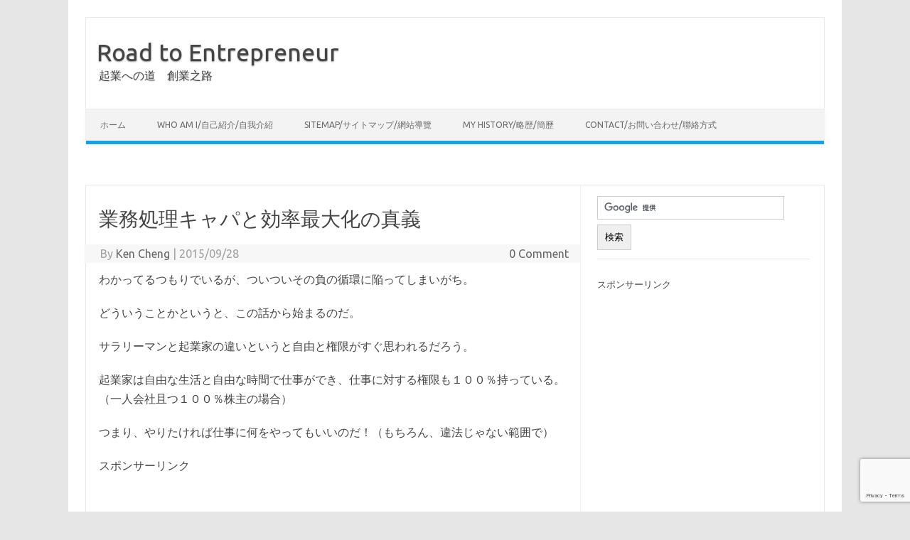

--- FILE ---
content_type: text/html; charset=UTF-8
request_url: https://road-to-entrepreneur.com/my-truth-for-maximization-of-work-capacity-and-efficiency-japanese.html
body_size: 14805
content:
<!DOCTYPE html>
<!--[if IE 7]>
<html class="ie ie7" lang="ja">
<![endif]-->
<!--[if IE 8]>
<html class="ie ie8" lang="ja">
<![endif]-->
<!--[if !(IE 7) | !(IE 8)  ]><!-->
<html lang="ja">
<!--<![endif]-->
<head>
<meta charset="UTF-8" />
<meta name="viewport" content="width=device-width" />
<title>業務処理キャパと効率最大化の真義 | Road to Entrepreneur</title>
<link rel="profile" href="https://gmpg.org/xfn/11" />
<link rel="pingback" href="https://road-to-entrepreneur.com/xmlrpc.php" />
<!--[if lt IE 9]>
<script src="https://road-to-entrepreneur.com/wp-content/themes/iconic-one/js/html5.js" type="text/javascript"></script>
<![endif]-->
<meta name='robots' content='max-image-preview:large' />
	<style>img:is([sizes="auto" i], [sizes^="auto," i]) { contain-intrinsic-size: 3000px 1500px }</style>
	<link rel='dns-prefetch' href='//fonts.googleapis.com' />
<link rel="alternate" type="application/rss+xml" title="Road to Entrepreneur &raquo; フィード" href="https://road-to-entrepreneur.com/feed" />
<link rel="alternate" type="application/rss+xml" title="Road to Entrepreneur &raquo; コメントフィード" href="https://road-to-entrepreneur.com/comments/feed" />
<script type="text/javascript" id="wpp-js" src="https://road-to-entrepreneur.com/wp-content/plugins/wordpress-popular-posts/assets/js/wpp.min.js?ver=7.2.0" data-sampling="1" data-sampling-rate="100" data-api-url="https://road-to-entrepreneur.com/wp-json/wordpress-popular-posts" data-post-id="2157" data-token="c9154836e0" data-lang="0" data-debug="0"></script>
<link rel="alternate" type="application/rss+xml" title="Road to Entrepreneur &raquo; 業務処理キャパと効率最大化の真義 のコメントのフィード" href="https://road-to-entrepreneur.com/my-truth-for-maximization-of-work-capacity-and-efficiency-japanese.html/feed" />
<script type="text/javascript">
/* <![CDATA[ */
window._wpemojiSettings = {"baseUrl":"https:\/\/s.w.org\/images\/core\/emoji\/15.0.3\/72x72\/","ext":".png","svgUrl":"https:\/\/s.w.org\/images\/core\/emoji\/15.0.3\/svg\/","svgExt":".svg","source":{"concatemoji":"https:\/\/road-to-entrepreneur.com\/wp-includes\/js\/wp-emoji-release.min.js?ver=6.7.4"}};
/*! This file is auto-generated */
!function(i,n){var o,s,e;function c(e){try{var t={supportTests:e,timestamp:(new Date).valueOf()};sessionStorage.setItem(o,JSON.stringify(t))}catch(e){}}function p(e,t,n){e.clearRect(0,0,e.canvas.width,e.canvas.height),e.fillText(t,0,0);var t=new Uint32Array(e.getImageData(0,0,e.canvas.width,e.canvas.height).data),r=(e.clearRect(0,0,e.canvas.width,e.canvas.height),e.fillText(n,0,0),new Uint32Array(e.getImageData(0,0,e.canvas.width,e.canvas.height).data));return t.every(function(e,t){return e===r[t]})}function u(e,t,n){switch(t){case"flag":return n(e,"\ud83c\udff3\ufe0f\u200d\u26a7\ufe0f","\ud83c\udff3\ufe0f\u200b\u26a7\ufe0f")?!1:!n(e,"\ud83c\uddfa\ud83c\uddf3","\ud83c\uddfa\u200b\ud83c\uddf3")&&!n(e,"\ud83c\udff4\udb40\udc67\udb40\udc62\udb40\udc65\udb40\udc6e\udb40\udc67\udb40\udc7f","\ud83c\udff4\u200b\udb40\udc67\u200b\udb40\udc62\u200b\udb40\udc65\u200b\udb40\udc6e\u200b\udb40\udc67\u200b\udb40\udc7f");case"emoji":return!n(e,"\ud83d\udc26\u200d\u2b1b","\ud83d\udc26\u200b\u2b1b")}return!1}function f(e,t,n){var r="undefined"!=typeof WorkerGlobalScope&&self instanceof WorkerGlobalScope?new OffscreenCanvas(300,150):i.createElement("canvas"),a=r.getContext("2d",{willReadFrequently:!0}),o=(a.textBaseline="top",a.font="600 32px Arial",{});return e.forEach(function(e){o[e]=t(a,e,n)}),o}function t(e){var t=i.createElement("script");t.src=e,t.defer=!0,i.head.appendChild(t)}"undefined"!=typeof Promise&&(o="wpEmojiSettingsSupports",s=["flag","emoji"],n.supports={everything:!0,everythingExceptFlag:!0},e=new Promise(function(e){i.addEventListener("DOMContentLoaded",e,{once:!0})}),new Promise(function(t){var n=function(){try{var e=JSON.parse(sessionStorage.getItem(o));if("object"==typeof e&&"number"==typeof e.timestamp&&(new Date).valueOf()<e.timestamp+604800&&"object"==typeof e.supportTests)return e.supportTests}catch(e){}return null}();if(!n){if("undefined"!=typeof Worker&&"undefined"!=typeof OffscreenCanvas&&"undefined"!=typeof URL&&URL.createObjectURL&&"undefined"!=typeof Blob)try{var e="postMessage("+f.toString()+"("+[JSON.stringify(s),u.toString(),p.toString()].join(",")+"));",r=new Blob([e],{type:"text/javascript"}),a=new Worker(URL.createObjectURL(r),{name:"wpTestEmojiSupports"});return void(a.onmessage=function(e){c(n=e.data),a.terminate(),t(n)})}catch(e){}c(n=f(s,u,p))}t(n)}).then(function(e){for(var t in e)n.supports[t]=e[t],n.supports.everything=n.supports.everything&&n.supports[t],"flag"!==t&&(n.supports.everythingExceptFlag=n.supports.everythingExceptFlag&&n.supports[t]);n.supports.everythingExceptFlag=n.supports.everythingExceptFlag&&!n.supports.flag,n.DOMReady=!1,n.readyCallback=function(){n.DOMReady=!0}}).then(function(){return e}).then(function(){var e;n.supports.everything||(n.readyCallback(),(e=n.source||{}).concatemoji?t(e.concatemoji):e.wpemoji&&e.twemoji&&(t(e.twemoji),t(e.wpemoji)))}))}((window,document),window._wpemojiSettings);
/* ]]> */
</script>
<style id='wp-emoji-styles-inline-css' type='text/css'>

	img.wp-smiley, img.emoji {
		display: inline !important;
		border: none !important;
		box-shadow: none !important;
		height: 1em !important;
		width: 1em !important;
		margin: 0 0.07em !important;
		vertical-align: -0.1em !important;
		background: none !important;
		padding: 0 !important;
	}
</style>
<link rel='stylesheet' id='wp-block-library-css' href='https://road-to-entrepreneur.com/wp-includes/css/dist/block-library/style.min.css?ver=6.7.4' type='text/css' media='all' />
<style id='classic-theme-styles-inline-css' type='text/css'>
/*! This file is auto-generated */
.wp-block-button__link{color:#fff;background-color:#32373c;border-radius:9999px;box-shadow:none;text-decoration:none;padding:calc(.667em + 2px) calc(1.333em + 2px);font-size:1.125em}.wp-block-file__button{background:#32373c;color:#fff;text-decoration:none}
</style>
<style id='global-styles-inline-css' type='text/css'>
:root{--wp--preset--aspect-ratio--square: 1;--wp--preset--aspect-ratio--4-3: 4/3;--wp--preset--aspect-ratio--3-4: 3/4;--wp--preset--aspect-ratio--3-2: 3/2;--wp--preset--aspect-ratio--2-3: 2/3;--wp--preset--aspect-ratio--16-9: 16/9;--wp--preset--aspect-ratio--9-16: 9/16;--wp--preset--color--black: #000000;--wp--preset--color--cyan-bluish-gray: #abb8c3;--wp--preset--color--white: #ffffff;--wp--preset--color--pale-pink: #f78da7;--wp--preset--color--vivid-red: #cf2e2e;--wp--preset--color--luminous-vivid-orange: #ff6900;--wp--preset--color--luminous-vivid-amber: #fcb900;--wp--preset--color--light-green-cyan: #7bdcb5;--wp--preset--color--vivid-green-cyan: #00d084;--wp--preset--color--pale-cyan-blue: #8ed1fc;--wp--preset--color--vivid-cyan-blue: #0693e3;--wp--preset--color--vivid-purple: #9b51e0;--wp--preset--gradient--vivid-cyan-blue-to-vivid-purple: linear-gradient(135deg,rgba(6,147,227,1) 0%,rgb(155,81,224) 100%);--wp--preset--gradient--light-green-cyan-to-vivid-green-cyan: linear-gradient(135deg,rgb(122,220,180) 0%,rgb(0,208,130) 100%);--wp--preset--gradient--luminous-vivid-amber-to-luminous-vivid-orange: linear-gradient(135deg,rgba(252,185,0,1) 0%,rgba(255,105,0,1) 100%);--wp--preset--gradient--luminous-vivid-orange-to-vivid-red: linear-gradient(135deg,rgba(255,105,0,1) 0%,rgb(207,46,46) 100%);--wp--preset--gradient--very-light-gray-to-cyan-bluish-gray: linear-gradient(135deg,rgb(238,238,238) 0%,rgb(169,184,195) 100%);--wp--preset--gradient--cool-to-warm-spectrum: linear-gradient(135deg,rgb(74,234,220) 0%,rgb(151,120,209) 20%,rgb(207,42,186) 40%,rgb(238,44,130) 60%,rgb(251,105,98) 80%,rgb(254,248,76) 100%);--wp--preset--gradient--blush-light-purple: linear-gradient(135deg,rgb(255,206,236) 0%,rgb(152,150,240) 100%);--wp--preset--gradient--blush-bordeaux: linear-gradient(135deg,rgb(254,205,165) 0%,rgb(254,45,45) 50%,rgb(107,0,62) 100%);--wp--preset--gradient--luminous-dusk: linear-gradient(135deg,rgb(255,203,112) 0%,rgb(199,81,192) 50%,rgb(65,88,208) 100%);--wp--preset--gradient--pale-ocean: linear-gradient(135deg,rgb(255,245,203) 0%,rgb(182,227,212) 50%,rgb(51,167,181) 100%);--wp--preset--gradient--electric-grass: linear-gradient(135deg,rgb(202,248,128) 0%,rgb(113,206,126) 100%);--wp--preset--gradient--midnight: linear-gradient(135deg,rgb(2,3,129) 0%,rgb(40,116,252) 100%);--wp--preset--font-size--small: 13px;--wp--preset--font-size--medium: 20px;--wp--preset--font-size--large: 36px;--wp--preset--font-size--x-large: 42px;--wp--preset--spacing--20: 0.44rem;--wp--preset--spacing--30: 0.67rem;--wp--preset--spacing--40: 1rem;--wp--preset--spacing--50: 1.5rem;--wp--preset--spacing--60: 2.25rem;--wp--preset--spacing--70: 3.38rem;--wp--preset--spacing--80: 5.06rem;--wp--preset--shadow--natural: 6px 6px 9px rgba(0, 0, 0, 0.2);--wp--preset--shadow--deep: 12px 12px 50px rgba(0, 0, 0, 0.4);--wp--preset--shadow--sharp: 6px 6px 0px rgba(0, 0, 0, 0.2);--wp--preset--shadow--outlined: 6px 6px 0px -3px rgba(255, 255, 255, 1), 6px 6px rgba(0, 0, 0, 1);--wp--preset--shadow--crisp: 6px 6px 0px rgba(0, 0, 0, 1);}:where(.is-layout-flex){gap: 0.5em;}:where(.is-layout-grid){gap: 0.5em;}body .is-layout-flex{display: flex;}.is-layout-flex{flex-wrap: wrap;align-items: center;}.is-layout-flex > :is(*, div){margin: 0;}body .is-layout-grid{display: grid;}.is-layout-grid > :is(*, div){margin: 0;}:where(.wp-block-columns.is-layout-flex){gap: 2em;}:where(.wp-block-columns.is-layout-grid){gap: 2em;}:where(.wp-block-post-template.is-layout-flex){gap: 1.25em;}:where(.wp-block-post-template.is-layout-grid){gap: 1.25em;}.has-black-color{color: var(--wp--preset--color--black) !important;}.has-cyan-bluish-gray-color{color: var(--wp--preset--color--cyan-bluish-gray) !important;}.has-white-color{color: var(--wp--preset--color--white) !important;}.has-pale-pink-color{color: var(--wp--preset--color--pale-pink) !important;}.has-vivid-red-color{color: var(--wp--preset--color--vivid-red) !important;}.has-luminous-vivid-orange-color{color: var(--wp--preset--color--luminous-vivid-orange) !important;}.has-luminous-vivid-amber-color{color: var(--wp--preset--color--luminous-vivid-amber) !important;}.has-light-green-cyan-color{color: var(--wp--preset--color--light-green-cyan) !important;}.has-vivid-green-cyan-color{color: var(--wp--preset--color--vivid-green-cyan) !important;}.has-pale-cyan-blue-color{color: var(--wp--preset--color--pale-cyan-blue) !important;}.has-vivid-cyan-blue-color{color: var(--wp--preset--color--vivid-cyan-blue) !important;}.has-vivid-purple-color{color: var(--wp--preset--color--vivid-purple) !important;}.has-black-background-color{background-color: var(--wp--preset--color--black) !important;}.has-cyan-bluish-gray-background-color{background-color: var(--wp--preset--color--cyan-bluish-gray) !important;}.has-white-background-color{background-color: var(--wp--preset--color--white) !important;}.has-pale-pink-background-color{background-color: var(--wp--preset--color--pale-pink) !important;}.has-vivid-red-background-color{background-color: var(--wp--preset--color--vivid-red) !important;}.has-luminous-vivid-orange-background-color{background-color: var(--wp--preset--color--luminous-vivid-orange) !important;}.has-luminous-vivid-amber-background-color{background-color: var(--wp--preset--color--luminous-vivid-amber) !important;}.has-light-green-cyan-background-color{background-color: var(--wp--preset--color--light-green-cyan) !important;}.has-vivid-green-cyan-background-color{background-color: var(--wp--preset--color--vivid-green-cyan) !important;}.has-pale-cyan-blue-background-color{background-color: var(--wp--preset--color--pale-cyan-blue) !important;}.has-vivid-cyan-blue-background-color{background-color: var(--wp--preset--color--vivid-cyan-blue) !important;}.has-vivid-purple-background-color{background-color: var(--wp--preset--color--vivid-purple) !important;}.has-black-border-color{border-color: var(--wp--preset--color--black) !important;}.has-cyan-bluish-gray-border-color{border-color: var(--wp--preset--color--cyan-bluish-gray) !important;}.has-white-border-color{border-color: var(--wp--preset--color--white) !important;}.has-pale-pink-border-color{border-color: var(--wp--preset--color--pale-pink) !important;}.has-vivid-red-border-color{border-color: var(--wp--preset--color--vivid-red) !important;}.has-luminous-vivid-orange-border-color{border-color: var(--wp--preset--color--luminous-vivid-orange) !important;}.has-luminous-vivid-amber-border-color{border-color: var(--wp--preset--color--luminous-vivid-amber) !important;}.has-light-green-cyan-border-color{border-color: var(--wp--preset--color--light-green-cyan) !important;}.has-vivid-green-cyan-border-color{border-color: var(--wp--preset--color--vivid-green-cyan) !important;}.has-pale-cyan-blue-border-color{border-color: var(--wp--preset--color--pale-cyan-blue) !important;}.has-vivid-cyan-blue-border-color{border-color: var(--wp--preset--color--vivid-cyan-blue) !important;}.has-vivid-purple-border-color{border-color: var(--wp--preset--color--vivid-purple) !important;}.has-vivid-cyan-blue-to-vivid-purple-gradient-background{background: var(--wp--preset--gradient--vivid-cyan-blue-to-vivid-purple) !important;}.has-light-green-cyan-to-vivid-green-cyan-gradient-background{background: var(--wp--preset--gradient--light-green-cyan-to-vivid-green-cyan) !important;}.has-luminous-vivid-amber-to-luminous-vivid-orange-gradient-background{background: var(--wp--preset--gradient--luminous-vivid-amber-to-luminous-vivid-orange) !important;}.has-luminous-vivid-orange-to-vivid-red-gradient-background{background: var(--wp--preset--gradient--luminous-vivid-orange-to-vivid-red) !important;}.has-very-light-gray-to-cyan-bluish-gray-gradient-background{background: var(--wp--preset--gradient--very-light-gray-to-cyan-bluish-gray) !important;}.has-cool-to-warm-spectrum-gradient-background{background: var(--wp--preset--gradient--cool-to-warm-spectrum) !important;}.has-blush-light-purple-gradient-background{background: var(--wp--preset--gradient--blush-light-purple) !important;}.has-blush-bordeaux-gradient-background{background: var(--wp--preset--gradient--blush-bordeaux) !important;}.has-luminous-dusk-gradient-background{background: var(--wp--preset--gradient--luminous-dusk) !important;}.has-pale-ocean-gradient-background{background: var(--wp--preset--gradient--pale-ocean) !important;}.has-electric-grass-gradient-background{background: var(--wp--preset--gradient--electric-grass) !important;}.has-midnight-gradient-background{background: var(--wp--preset--gradient--midnight) !important;}.has-small-font-size{font-size: var(--wp--preset--font-size--small) !important;}.has-medium-font-size{font-size: var(--wp--preset--font-size--medium) !important;}.has-large-font-size{font-size: var(--wp--preset--font-size--large) !important;}.has-x-large-font-size{font-size: var(--wp--preset--font-size--x-large) !important;}
:where(.wp-block-post-template.is-layout-flex){gap: 1.25em;}:where(.wp-block-post-template.is-layout-grid){gap: 1.25em;}
:where(.wp-block-columns.is-layout-flex){gap: 2em;}:where(.wp-block-columns.is-layout-grid){gap: 2em;}
:root :where(.wp-block-pullquote){font-size: 1.5em;line-height: 1.6;}
</style>
<link rel='stylesheet' id='contact-form-7-css' href='https://road-to-entrepreneur.com/wp-content/plugins/contact-form-7/includes/css/styles.css?ver=6.0.4' type='text/css' media='all' />
<link rel='stylesheet' id='wordpress-popular-posts-css-css' href='https://road-to-entrepreneur.com/wp-content/plugins/wordpress-popular-posts/assets/css/wpp.css?ver=7.2.0' type='text/css' media='all' />
<link rel='stylesheet' id='themonic-fonts-css' href='https://fonts.googleapis.com/css?family=Ubuntu:400,700&#038;subset=latin,latin-ext' type='text/css' media='all' />
<link rel='stylesheet' id='themonic-style-css' href='https://road-to-entrepreneur.com/wp-content/themes/iconic-one-child/style.css?ver=6.7.4' type='text/css' media='all' />
<link rel='stylesheet' id='custom-style-css' href='https://road-to-entrepreneur.com/wp-content/themes/iconic-one/custom.css?ver=6.7.4' type='text/css' media='all' />
<!--[if lt IE 9]>
<link rel='stylesheet' id='themonic-ie-css' href='https://road-to-entrepreneur.com/wp-content/themes/iconic-one/css/ie.css?ver=20130305' type='text/css' media='all' />
<![endif]-->
<style id='akismet-widget-style-inline-css' type='text/css'>

			.a-stats {
				--akismet-color-mid-green: #357b49;
				--akismet-color-white: #fff;
				--akismet-color-light-grey: #f6f7f7;

				max-width: 350px;
				width: auto;
			}

			.a-stats * {
				all: unset;
				box-sizing: border-box;
			}

			.a-stats strong {
				font-weight: 600;
			}

			.a-stats a.a-stats__link,
			.a-stats a.a-stats__link:visited,
			.a-stats a.a-stats__link:active {
				background: var(--akismet-color-mid-green);
				border: none;
				box-shadow: none;
				border-radius: 8px;
				color: var(--akismet-color-white);
				cursor: pointer;
				display: block;
				font-family: -apple-system, BlinkMacSystemFont, 'Segoe UI', 'Roboto', 'Oxygen-Sans', 'Ubuntu', 'Cantarell', 'Helvetica Neue', sans-serif;
				font-weight: 500;
				padding: 12px;
				text-align: center;
				text-decoration: none;
				transition: all 0.2s ease;
			}

			/* Extra specificity to deal with TwentyTwentyOne focus style */
			.widget .a-stats a.a-stats__link:focus {
				background: var(--akismet-color-mid-green);
				color: var(--akismet-color-white);
				text-decoration: none;
			}

			.a-stats a.a-stats__link:hover {
				filter: brightness(110%);
				box-shadow: 0 4px 12px rgba(0, 0, 0, 0.06), 0 0 2px rgba(0, 0, 0, 0.16);
			}

			.a-stats .count {
				color: var(--akismet-color-white);
				display: block;
				font-size: 1.5em;
				line-height: 1.4;
				padding: 0 13px;
				white-space: nowrap;
			}
		
</style>
<link rel='stylesheet' id='wp-pagenavi-css' href='https://road-to-entrepreneur.com/wp-content/plugins/wp-pagenavi/pagenavi-css.css?ver=2.70' type='text/css' media='all' />
<link rel="https://api.w.org/" href="https://road-to-entrepreneur.com/wp-json/" /><link rel="alternate" title="JSON" type="application/json" href="https://road-to-entrepreneur.com/wp-json/wp/v2/posts/2157" /><link rel="canonical" href="https://road-to-entrepreneur.com/my-truth-for-maximization-of-work-capacity-and-efficiency-japanese.html" />
<link rel='shortlink' href='https://road-to-entrepreneur.com/?p=2157' />
<link rel="alternate" title="oEmbed (JSON)" type="application/json+oembed" href="https://road-to-entrepreneur.com/wp-json/oembed/1.0/embed?url=https%3A%2F%2Froad-to-entrepreneur.com%2Fmy-truth-for-maximization-of-work-capacity-and-efficiency-japanese.html" />
<link rel="alternate" title="oEmbed (XML)" type="text/xml+oembed" href="https://road-to-entrepreneur.com/wp-json/oembed/1.0/embed?url=https%3A%2F%2Froad-to-entrepreneur.com%2Fmy-truth-for-maximization-of-work-capacity-and-efficiency-japanese.html&#038;format=xml" />
<link rel='stylesheet' id='numbermyposts-css' href='https://road-to-entrepreneur.com/wp-content/plugins/number-my-post-pages-plugin/numbermypostpages.css?ver=6.7.4' type='text/css' media='all' />
<meta property="og:title" content="業務処理キャパと効率最大化の真義" />
<meta property="og:locale" content="ja" />
<meta property="og:type" content="article" />
<meta property="og:image" content="https://road-to-entrepreneur.com/wp-content/uploads/2015/09/DSC_2681.jpg" />
<meta property="og:image:url" content="https://road-to-entrepreneur.com/wp-content/uploads/2015/09/DSC_2681.jpg" />
<meta property="og:image:secure_url" content="https://road-to-entrepreneur.com/wp-content/uploads/2015/09/DSC_2681.jpg" />
<meta property="og:image:width" content="2592" />
<meta property="og:image:height" content="3872" />
<meta property="og:url" content="https://road-to-entrepreneur.com/my-truth-for-maximization-of-work-capacity-and-efficiency-japanese.html" />
<meta property="og:site_name" content="Road to Entrepreneur" />
<meta property="og:description" content="わかってるつもりでいるが、ついついその負の循環に陥ってしまいがち。 どういうことかというと、この話から始まるのだ。 サラリーマンと起業家の違いというと自由と権限がすぐ思われるだろう。 起業家は自由な生活と自由な時間で仕事 &hellip;" />
            <style id="wpp-loading-animation-styles">@-webkit-keyframes bgslide{from{background-position-x:0}to{background-position-x:-200%}}@keyframes bgslide{from{background-position-x:0}to{background-position-x:-200%}}.wpp-widget-block-placeholder,.wpp-shortcode-placeholder{margin:0 auto;width:60px;height:3px;background:#dd3737;background:linear-gradient(90deg,#dd3737 0%,#571313 10%,#dd3737 100%);background-size:200% auto;border-radius:3px;-webkit-animation:bgslide 1s infinite linear;animation:bgslide 1s infinite linear}</style>
            <style type="text/css">.broken_link, a.broken_link {
	text-decoration: line-through;
}</style>
<!-- analytics -->
<script>
  (function(i,s,o,g,r,a,m){i['GoogleAnalyticsObject']=r;i[r]=i[r]||function(){
  (i[r].q=i[r].q||[]).push(arguments)},i[r].l=1*new Date();a=s.createElement(o),
  m=s.getElementsByTagName(o)[0];a.async=1;a.src=g;m.parentNode.insertBefore(a,m)
  })(window,document,'script','//www.google-analytics.com/analytics.js','ga');

  ga('create', 'UA-48320599-1', 'auto');
  ga('send', 'pageview');

</script>
<!-- Adsense Auto ads -->
<script async src="//pagead2.googlesyndication.com/pagead/js/adsbygoogle.js"></script>
<script>
     (adsbygoogle = window.adsbygoogle || []).push({
          google_ad_client: "ca-pub-8542891129394405",
          enable_page_level_ads: true
     });
</script>
	
<!-- favicon -->
<link rel="shortcut icon" href="https://road-to-entrepreneur.com/wp-content/uploads/2020/01/feather-pen.ico" />
<link rel="apple-touch-icon-precomposed" href="https://road-to-entrepreneur.com/wp-content/uploads/2020/01/feather-pen.png" />
	
</head>
<body class="post-template-default single single-post postid-2157 single-format-standard custom-font-enabled single-author">
<div id="page" class="hfeed site">
	<header id="masthead" class="site-header" role="banner">
					<hgroup>
			<a href="https://road-to-entrepreneur.com/" title="Road to Entrepreneur" rel="home">Road to Entrepreneur</a>
				<br .../> <a class="site-description">起業への道　創業之路</a>
		</hgroup>
		
		
		<nav id="site-navigation" class="themonic-nav" role="navigation">
			<a class="assistive-text" href="#content" title="Skip to content">Skip to content</a>
			<div class="menu-%e3%83%a1%e3%83%8b%e3%83%a5%e3%83%bc-1-container"><ul id="menu-top" class="nav-menu"><li id="menu-item-60" class="menu-item menu-item-type-custom menu-item-object-custom menu-item-home menu-item-60"><a href="https://road-to-entrepreneur.com/">ホーム</a></li>
<li id="menu-item-62" class="menu-item menu-item-type-post_type menu-item-object-page menu-item-62"><a href="https://road-to-entrepreneur.com/who-i-am">WHO AM I/自己紹介/自我介紹</a></li>
<li id="menu-item-61" class="menu-item menu-item-type-post_type menu-item-object-page menu-item-61"><a href="https://road-to-entrepreneur.com/site-map">SITEMAP/サイトマップ/網站導覽</a></li>
<li id="menu-item-1387" class="menu-item menu-item-type-post_type menu-item-object-page menu-item-1387"><a href="https://road-to-entrepreneur.com/my-history">MY HISTORY/略歴/簡歷</a></li>
<li id="menu-item-2750" class="menu-item menu-item-type-post_type menu-item-object-page menu-item-2750"><a href="https://road-to-entrepreneur.com/contact">Contact/お問い合わせ/聯絡方式</a></li>
</ul></div>		</nav><!-- #site-navigation -->
		<div class="clear"></div>
	</header><!-- #masthead -->

	<center>
<script async src="//pagead2.googlesyndication.com/pagead/js/adsbygoogle.js"></script>
<!-- ブログPC上リンク２ -->
<ins class="adsbygoogle"
     style="display:inline-block;width:728px;height:15px"
     data-ad-client="ca-pub-8542891129394405"
     data-ad-slot="7374339371"></ins>
<script>
(adsbygoogle = window.adsbygoogle || []).push({});
</script>
</center>
	<br />
	<div id="main" class="wrapper">	<div id="primary" class="site-content">
		<div id="content" role="main">

			
				
	<article id="post-2157" class="post-2157 post type-post status-publish format-standard has-post-thumbnail hentry category-japanese category-experience-of-entrepreneur-japanese tag-812 tag-678 tag-814">
				<header class="entry-header">
						<h1 class="entry-title">業務処理キャパと効率最大化の真義</h1>
									
	<div class="below-title-meta">
		<div class="adt">
		By        <span class="author">
         <a href="https://road-to-entrepreneur.com/author/tei" title="Ken Cheng の投稿" rel="author">Ken Cheng</a>        </span>
         <span class="meta-sep">|</span> 
         2015/09/28 
         </div>
		 <div class="adt-comment">
		 <a class="link-comments" href="https://road-to-entrepreneur.com/my-truth-for-maximization-of-work-capacity-and-efficiency-japanese.html#respond">0 Comment</a></span> 
         </div>       
     </div><!-- below title meta end -->
			
						
			</header><!-- .entry-header -->

				<div class="entry-content">
			<p>わかってるつもりでいるが、ついついその負の循環に陥ってしまいがち。</p>
<p>どういうことかというと、この話から始まるのだ。</p>
<p>サラリーマンと起業家の違いというと自由と権限がすぐ思われるだろう。</p>
<p>起業家は自由な生活と自由な時間で仕事ができ、仕事に対する権限も１００％持っている。（一人会社且つ１００％株主の場合）</p>
<p>つまり、やりたければ仕事に何をやってもいいのだ！（もちろん、違法じゃない範囲で）</p>
<p>スポンサーリンク<br>
<style>
.my_adslot { width: 300px; height: 250px; }
@media(min-width: 336px) { .my_adslot { width: 336px; height: 280px; } }
</style>
<script async src="//pagead2.googlesyndication.com/pagead/js/adsbygoogle.js"></script>
<!-- ブログ記事中１ -->
<ins class="adsbygoogle"
     style="display:block"
     data-ad-client="ca-pub-8542891129394405"
     data-ad-slot="3362942172"
     data-ad-format="auto"
     data-full-width-responsive="true"></ins>
<script>
(adsbygoogle = window.adsbygoogle || []).push({});
</script></p>
<p>となるとやりたいことはアイディア一つで増えていく。</p>
<p>今日はこれを思いついた。やりたい！</p>
<p>明日はそれを思いついた。それもやりたい！</p>
<p>このようにやりたいことがどんどん増えていく。</p>
<p>ただし、アイディア一つだけで実現するには多くの時間と労力を要する場合が多い。</p>
<p>となると、仕事のスピードが永遠にアイディアの発生に追いつかないのだ。</p>
<p>更に、起業家の場合だと、思いついたアイディアが仕事の全部ではない。</p>
<p><a href="https://road-to-entrepreneur.com/wp-content/uploads/2015/09/DSC_2737.jpg"><img decoding="async" class="alignnone size-medium wp-image-2159" src="https://road-to-entrepreneur.com/wp-content/uploads/2015/09/DSC_2737-400x268.jpg" alt="DSC_2737" width="400" height="268" srcset="https://road-to-entrepreneur.com/wp-content/uploads/2015/09/DSC_2737-400x268.jpg 400w, https://road-to-entrepreneur.com/wp-content/uploads/2015/09/DSC_2737-1024x685.jpg 1024w, https://road-to-entrepreneur.com/wp-content/uploads/2015/09/DSC_2737-660x442.jpg 660w" sizes="(max-width: 400px) 100vw, 400px" /></a></p>
<p>会計の処理や税金、行政、法律の基本知識の取得など多くの「ビジネス基礎知識勉強、事務処理」も自分でやらなければいけない。</p>
<p>これらに対照的になるサラリーマンは、アイディアの発生がたくさんあっても上司や経営陣の判断によって絞られる。そして行動する方向性も上層部の指示によって決められる。</p>
<p>なので、アイディアだけどんどん発生してやることがどんどんタスクリストに溜まっていく事象は発生しないのだ。（会社によって発生することもあると思うが）</p>
<p>ビジネスの基礎知識に関しても上司の指示や同僚のアドバイスによって短時間で対応できたり、会計処理も社内システムの存在によって簡単に対応できる。おまけに立て替え清算の時間も業務時間とみなし、給料はもらえる。（起業家の会計処理は当然ビジネスでの生産性はほぼないので、もったいない時間になってしまう）</p>
			
<br />
<b>Warning</b>:  Undefined array key "aria_current" in <b>/home/sidorajapan/road-to-entrepreneur.com/public_html/wp-includes/post-template.php</b> on line <b>987</b><br />
<div class="pagesprit"><div class="page-numbers">Page: <span class="post-page-numbers current" aria-current=""><span class="numbers">1</span></span> <a href="https://road-to-entrepreneur.com/my-truth-for-maximization-of-work-capacity-and-efficiency-japanese.html/2" class="post-page-numbers"><span class="numbers">2</span></a></div>
		</div><!-- .entry-content -->
		
		<footer class="entry-meta">
		<span>Category: <a href="https://road-to-entrepreneur.com/category/japanese" rel="category tag">日本語の記事</a> <a href="https://road-to-entrepreneur.com/category/japanese/experience-of-entrepreneur-japanese" rel="category tag">起業の経験</a></span> <span>タグ: <a href="https://road-to-entrepreneur.com/tag/%e3%82%b9%e3%83%88%e3%83%ac%e3%82%b9" rel="tag">ストレス</a>, <a href="https://road-to-entrepreneur.com/tag/%e5%8a%b9%e7%8e%87" rel="tag">効率</a>, <a href="https://road-to-entrepreneur.com/tag/%e7%ae%a1%e7%90%86" rel="tag">管理</a></span> 
           						</footer><!-- .entry-meta -->
	</article><!-- #post -->



<a href="https://road-to-entrepreneur.com/japanese"><strong>日本語の記事一覧はこちら</strong></a><br /><br />
この記事いかがでしょうか。一つのシェアやコメントでも大きな励ましになります！<br /><br />
<br />




スポンサーリンク<br />
<script async src="//pagead2.googlesyndication.com/pagead/js/adsbygoogle.js"></script>
<!-- ブログPC記事下１ -->
<ins class="adsbygoogle"
     style="display:inline-block;width:336px;height:280px"
     data-ad-client="ca-pub-8542891129394405"
     data-ad-slot="1188204978"></ins>
<script>
(adsbygoogle = window.adsbygoogle || []).push({});
</script>
<br /><br />

<h3>日本語の最新記事</h3>
<div class="catpost"><a href="https://road-to-entrepreneur.com/are-you-living-with-correct-priority-jp.html"> <img width="70" height="47" src="https://road-to-entrepreneur.com/wp-content/uploads/2025/03/boy-1853960_640.jpg" class="attachment-thumb size-thumb wp-post-image" alt="" width="50" height="50" decoding="async" loading="lazy" srcset="https://road-to-entrepreneur.com/wp-content/uploads/2025/03/boy-1853960_640.jpg 640w, https://road-to-entrepreneur.com/wp-content/uploads/2025/03/boy-1853960_640-400x267.jpg 400w" sizes="auto, (max-width: 70px) 100vw, 70px" /></a><a href="https://road-to-entrepreneur.com/are-you-living-with-correct-priority-jp.html"><p><strong> あなたは正しい優先順位で生きているだろうか？</strong></p></a><div style="display: inline-block;text-decoration: none;color:#000"><b>2025.03.03</b>&nbsp;</div><div class="clear" style="padding:5px;"></div></div></a><div class="catpost"><a href="https://road-to-entrepreneur.com/back-to-entrepreneur-and-self-employment.html"> <img width="70" height="47" src="https://road-to-entrepreneur.com/wp-content/uploads/2025/02/woman-5678995_640.jpg" class="attachment-thumb size-thumb wp-post-image" alt="" width="50" height="50" decoding="async" loading="lazy" srcset="https://road-to-entrepreneur.com/wp-content/uploads/2025/02/woman-5678995_640.jpg 640w, https://road-to-entrepreneur.com/wp-content/uploads/2025/02/woman-5678995_640-400x267.jpg 400w" sizes="auto, (max-width: 70px) 100vw, 70px" /></a><a href="https://road-to-entrepreneur.com/back-to-entrepreneur-and-self-employment.html"><p><strong> 再び起業・自営業への道へ戻る</strong></p></a><div style="display: inline-block;text-decoration: none;color:#000"><b>2025.02.11</b>&nbsp;</div><div class="clear" style="padding:5px;"></div></div></a><div class="catpost"><a href="https://road-to-entrepreneur.com/new-start-in-finland.html"> <img width="70" height="47" src="https://road-to-entrepreneur.com/wp-content/uploads/2021/12/hope-ga8f6ee905_640.jpg" class="attachment-thumb size-thumb wp-post-image" alt="" width="50" height="50" decoding="async" loading="lazy" srcset="https://road-to-entrepreneur.com/wp-content/uploads/2021/12/hope-ga8f6ee905_640.jpg 640w, https://road-to-entrepreneur.com/wp-content/uploads/2021/12/hope-ga8f6ee905_640-400x267.jpg 400w" sizes="auto, (max-width: 70px) 100vw, 70px" /></a><a href="https://road-to-entrepreneur.com/new-start-in-finland.html"><p><strong> フィンランドで新たなスタート</strong></p></a><div style="display: inline-block;text-decoration: none;color:#000"><b>2021.12.30</b>&nbsp;</div><div class="clear" style="padding:5px;"></div></div></a><div class="catpost"><a href="https://road-to-entrepreneur.com/the-story-about-the-terrible-time-in-my-life.html"> <img width="70" height="39" src="https://road-to-entrepreneur.com/wp-content/uploads/2021/10/forest-g63390f2a5_1920.jpg" class="attachment-thumb size-thumb wp-post-image" alt="" width="50" height="50" decoding="async" loading="lazy" srcset="https://road-to-entrepreneur.com/wp-content/uploads/2021/10/forest-g63390f2a5_1920.jpg 1920w, https://road-to-entrepreneur.com/wp-content/uploads/2021/10/forest-g63390f2a5_1920-400x225.jpg 400w, https://road-to-entrepreneur.com/wp-content/uploads/2021/10/forest-g63390f2a5_1920-1024x576.jpg 1024w, https://road-to-entrepreneur.com/wp-content/uploads/2021/10/forest-g63390f2a5_1920-768x432.jpg 768w, https://road-to-entrepreneur.com/wp-content/uploads/2021/10/forest-g63390f2a5_1920-1536x864.jpg 1536w, https://road-to-entrepreneur.com/wp-content/uploads/2021/10/forest-g63390f2a5_1920-660x371.jpg 660w" sizes="auto, (max-width: 70px) 100vw, 70px" /></a><a href="https://road-to-entrepreneur.com/the-story-about-the-terrible-time-in-my-life.html"><p><strong> フィンランドでどん底に落ちた話</strong></p></a><div style="display: inline-block;text-decoration: none;color:#000"><b>2021.10.15</b>&nbsp;</div><div class="clear" style="padding:5px;"></div></div></a><div class="catpost"><a href="https://road-to-entrepreneur.com/consiousness-of-death.html"> <img width="70" height="47" src="https://road-to-entrepreneur.com/wp-content/uploads/2021/08/pedestrians-918471_640.jpg" class="attachment-thumb size-thumb wp-post-image" alt="" width="50" height="50" decoding="async" loading="lazy" srcset="https://road-to-entrepreneur.com/wp-content/uploads/2021/08/pedestrians-918471_640.jpg 640w, https://road-to-entrepreneur.com/wp-content/uploads/2021/08/pedestrians-918471_640-400x266.jpg 400w" sizes="auto, (max-width: 70px) 100vw, 70px" /></a><a href="https://road-to-entrepreneur.com/consiousness-of-death.html"><p><strong> 死を意識しながら生きる</strong></p></a><div style="display: inline-block;text-decoration: none;color:#000"><b>2021.08.23</b>&nbsp;</div><div class="clear" style="padding:5px;"></div></div></a><br />





				<nav class="nav-single">
					<div class="assistive-text">Post navigation</div>
					<span class="nav-previous"><a href="https://road-to-entrepreneur.com/my-truth-for-maximization-of-work-capacity-and-efficiency-english.html" rel="prev"><span class="meta-nav">&larr;</span> My truth for maximization of work capacity and efficiency</a></span>
					<span class="nav-next"><a href="https://road-to-entrepreneur.com/the-english-blog-i-started-is-now-on-a-real-magazine-english.html" rel="next">The English blog I started is now on a real magazine! <span class="meta-nav">&rarr;</span></a></span>
				</nav><!-- .nav-single -->

				
<div id="comments" class="comments-area">

	
	
		<div id="respond" class="comment-respond">
		<h3 id="reply-title" class="comment-reply-title">Please share your comment here <small><a rel="nofollow" id="cancel-comment-reply-link" href="/my-truth-for-maximization-of-work-capacity-and-efficiency-japanese.html#respond" style="display:none;">コメントをキャンセル</a></small></h3><form action="https://road-to-entrepreneur.com/wp-comments-post.php" method="post" id="commentform" class="comment-form"><p class="comment-notes"><span id="email-notes">メールアドレスが公開されることはありません。</span> <span class="required-field-message"><span class="required">※</span> が付いている欄は必須項目です</span></p><p class="comment-form-comment"><label for="comment">コメント <span class="required">※</span></label> <textarea id="comment" name="comment" cols="45" rows="8" maxlength="65525" required="required"></textarea></p><p class="comment-form-author"><label for="author">名前 <span class="required">※</span></label> <input id="author" name="author" type="text" value="" size="30" maxlength="245" autocomplete="name" required="required" /></p>
<p class="comment-form-email"><label for="email">メール <span class="required">※</span></label> <input id="email" name="email" type="text" value="" size="30" maxlength="100" aria-describedby="email-notes" autocomplete="email" required="required" /></p>
<p class="comment-form-url"><label for="url">サイト</label> <input id="url" name="url" type="text" value="" size="30" maxlength="200" autocomplete="url" /></p>
<p class="form-submit"><input name="submit" type="submit" id="submit" class="submit" value="コメントを送信" /> <input type='hidden' name='comment_post_ID' value='2157' id='comment_post_ID' />
<input type='hidden' name='comment_parent' id='comment_parent' value='0' />
</p><p style="display: none;"><input type="hidden" id="akismet_comment_nonce" name="akismet_comment_nonce" value="79142c5f7d" /></p><p style="display: none !important;" class="akismet-fields-container" data-prefix="ak_"><label>&#916;<textarea name="ak_hp_textarea" cols="45" rows="8" maxlength="100"></textarea></label><input type="hidden" id="ak_js_1" name="ak_js" value="44"/><script>document.getElementById( "ak_js_1" ).setAttribute( "value", ( new Date() ).getTime() );</script></p></form>	</div><!-- #respond -->
	
</div><!-- #comments .comments-area -->
			
		</div><!-- #content -->
	</div><!-- #primary -->


			<div id="secondary" class="widget-area" role="complementary">
			<aside id="text-4" class="widget widget_text">			<div class="textwidget"><form action="https://www.google.co.jp/cse" id="cse-search-box">
  <div>
    <input type="hidden" name="cx" value="partner-pub-8542891129394405:1607007379" />
    <input type="hidden" name="ie" value="UTF-8" />
    <input type="text" name="q" size="25" />
    <input type="submit" name="sa" value="検索" />
  </div>
</form>

<script type="text/javascript" src="https://www.google.co.jp/coop/cse/brand?form=cse-search-box&amp;lang=ja"></script>
</div>
		</aside><aside id="text-5" class="widget widget_text">			<div class="textwidget">スポンサーリンク<br />
<script async src="//pagead2.googlesyndication.com/pagead/js/adsbygoogle.js"></script>
<!-- ブログPC右メニュー上１ -->
<ins class="adsbygoogle"
     style="display:inline-block;width:300px;height:600px"
     data-ad-client="ca-pub-8542891129394405"
     data-ad-slot="4560473778"></ins>
<script>
(adsbygoogle = window.adsbygoogle || []).push({});
</script></div>
		</aside><aside id="categories-2" class="widget widget_categories"><p class="widget-title">Category</p>
			<ul>
					<li class="cat-item cat-item-4"><a href="https://road-to-entrepreneur.com/category/english">English Articles</a> (248)
<ul class='children'>
	<li class="cat-item cat-item-121"><a href="https://road-to-entrepreneur.com/category/english/book-comments">Book/Movie Comments</a> (7)
</li>
	<li class="cat-item cat-item-48"><a href="https://road-to-entrepreneur.com/category/english/case-study-e">Case Study</a> (11)
</li>
	<li class="cat-item cat-item-61"><a href="https://road-to-entrepreneur.com/category/english/real-experience">Entrepreneurial Experience</a> (51)
</li>
	<li class="cat-item cat-item-29"><a href="https://road-to-entrepreneur.com/category/english/entrepreneurship-english">Entrepreneurship and Philosophy</a> (67)
</li>
	<li class="cat-item cat-item-94"><a href="https://road-to-entrepreneur.com/category/english/europe-life">Europe Life</a> (58)
</li>
	<li class="cat-item cat-item-30"><a href="https://road-to-entrepreneur.com/category/english/interesting-entrepreneur-english">Interesting Entrepreneurs</a> (18)
</li>
	<li class="cat-item cat-item-72"><a href="https://road-to-entrepreneur.com/category/english/japan-life">Japan Life</a> (34)
</li>
	<li class="cat-item cat-item-271"><a href="https://road-to-entrepreneur.com/category/english/taiwan-life-english">Taiwan Life</a> (5)
</li>
</ul>
</li>
	<li class="cat-item cat-item-5"><a href="https://road-to-entrepreneur.com/category/chinese">中文文章</a> (289)
<ul class='children'>
	<li class="cat-item cat-item-27"><a href="https://road-to-entrepreneur.com/category/chinese/philosophy-chinese">創業與人生的哲學</a> (91)
</li>
	<li class="cat-item cat-item-267"><a href="https://road-to-entrepreneur.com/category/chinese/taiwan-life">台灣人生</a> (5)
</li>
	<li class="cat-item cat-item-64"><a href="https://road-to-entrepreneur.com/category/chinese/entrepreneur-experience-chinese">我的創業過程</a> (66)
</li>
	<li class="cat-item cat-item-114"><a href="https://road-to-entrepreneur.com/category/chinese/book-comments-chinese">書籍電影/心得</a> (8)
</li>
	<li class="cat-item cat-item-28"><a href="https://road-to-entrepreneur.com/category/chinese/interesting-entrepreneurs-chinese">有趣的創業家們</a> (18)
</li>
	<li class="cat-item cat-item-49"><a href="https://road-to-entrepreneur.com/category/chinese/case-study-c">案例研究</a> (11)
</li>
	<li class="cat-item cat-item-74"><a href="https://road-to-entrepreneur.com/category/chinese/study-and-japan-chinese">留學與日本人生</a> (34)
</li>
	<li class="cat-item cat-item-90"><a href="https://road-to-entrepreneur.com/category/chinese/study-and-europe-chinese">留學與歐洲人生</a> (59)
</li>
</ul>
</li>
	<li class="cat-item cat-item-2"><a href="https://road-to-entrepreneur.com/category/japanese">日本語の記事</a> (310)
<ul class='children'>
	<li class="cat-item cat-item-47"><a href="https://road-to-entrepreneur.com/category/japanese/case-study-j">ケーススタディ</a> (11)
</li>
	<li class="cat-item cat-item-274"><a href="https://road-to-entrepreneur.com/category/japanese/%e5%8f%b0%e6%b9%be%e4%ba%ba%e7%94%9f">台湾人生</a> (5)
</li>
	<li class="cat-item cat-item-124"><a href="https://road-to-entrepreneur.com/category/japanese/book-comments-japanese">本・映画/感想</a> (8)
</li>
	<li class="cat-item cat-item-69"><a href="https://road-to-entrepreneur.com/category/japanese/study-and-japan-japanese">留学と日本</a> (35)
</li>
	<li class="cat-item cat-item-96"><a href="https://road-to-entrepreneur.com/category/japanese/study-and-europe-japanese">留学と欧州</a> (62)
</li>
	<li class="cat-item cat-item-25"><a href="https://road-to-entrepreneur.com/category/japanese/philosophy-japanese">起業と人生の哲学</a> (104)
</li>
	<li class="cat-item cat-item-58"><a href="https://road-to-entrepreneur.com/category/japanese/experience-of-entrepreneur-japanese">起業の経験</a> (70)
</li>
	<li class="cat-item cat-item-26"><a href="https://road-to-entrepreneur.com/category/japanese/interesting-entrepreneurs-japanese">面白い起業家たち</a> (18)
</li>
</ul>
</li>
			</ul>

			</aside><aside id="text-7" class="widget widget_text">			<div class="textwidget"><script async src="//pagead2.googlesyndication.com/pagead/js/adsbygoogle.js"></script>
<!-- ブログPC右メニューリンク１ -->
<ins class="adsbygoogle"
     style="display:inline-block;width:200px;height:90px"
     data-ad-client="ca-pub-8542891129394405"
     data-ad-slot="2664938176"></ins>
<script>
(adsbygoogle = window.adsbygoogle || []).push({});
</script></div>
		</aside>
<aside id="wpp-2" class="widget popular-posts">

</aside>
<aside id="text-8" class="widget widget_text">			<div class="textwidget"><script async src="//pagead2.googlesyndication.com/pagead/js/adsbygoogle.js"></script>
<!-- ブログPC右メニューリンク２ -->
<ins class="adsbygoogle"
     style="display:inline-block;width:200px;height:90px"
     data-ad-client="ca-pub-8542891129394405"
     data-ad-slot="4141671372"></ins>
<script>
(adsbygoogle = window.adsbygoogle || []).push({});
</script></div>
		</aside>
		<aside id="recent-posts-2" class="widget widget_recent_entries">
		<p class="widget-title">Latest posts</p>
		<ul>
											<li>
					<a href="https://road-to-entrepreneur.com/are-you-living-with-correct-priority-cn.html">你有在依照對自己最重要的優先順序在過日子嗎?</a>
									</li>
											<li>
					<a href="https://road-to-entrepreneur.com/are-you-living-with-correct-priority.html">Are you living with correct priority?</a>
									</li>
											<li>
					<a href="https://road-to-entrepreneur.com/are-you-living-with-correct-priority-jp.html">あなたは正しい優先順位で生きているだろうか？</a>
									</li>
											<li>
					<a href="https://road-to-entrepreneur.com/%e9%87%8d%e5%9b%9e%e5%89%b5%e6%a5%ad%e4%b9%8b%e8%b7%af.html">重回創業之路</a>
									</li>
											<li>
					<a href="https://road-to-entrepreneur.com/back-to-the-road-of-entrepreneur.html">Back to the road of entrepreneur</a>
									</li>
					</ul>

		</aside><aside id="text-3" class="widget widget_text"><p class="widget-title">Link site</p>			<div class="textwidget"><p><a href="https://kiitos.shop/" target="_blank" rel="noopener">Kiitos Shop（Japanese）</a></p>
<p><a href="http://sqool.net/" target="_blank" rel="noopener">ゲーム攻略！SQOOL.NET（Japanese）</a></p>
<p><a href="http://eigo-study.com/" target="_blank" rel="noopener">英語学習.com（Japanese）</a></p>
</div>
		</aside><aside id="archives-2" class="widget widget_archive"><p class="widget-title">Archive</p>
			<ul>
					<li><a href='https://road-to-entrepreneur.com/2025/03'>2025年3月</a>&nbsp;(3)</li>
	<li><a href='https://road-to-entrepreneur.com/2025/02'>2025年2月</a>&nbsp;(3)</li>
	<li><a href='https://road-to-entrepreneur.com/2021/12'>2021年12月</a>&nbsp;(1)</li>
	<li><a href='https://road-to-entrepreneur.com/2021/10'>2021年10月</a>&nbsp;(1)</li>
	<li><a href='https://road-to-entrepreneur.com/2021/08'>2021年8月</a>&nbsp;(1)</li>
	<li><a href='https://road-to-entrepreneur.com/2021/07'>2021年7月</a>&nbsp;(1)</li>
	<li><a href='https://road-to-entrepreneur.com/2021/06'>2021年6月</a>&nbsp;(1)</li>
	<li><a href='https://road-to-entrepreneur.com/2021/04'>2021年4月</a>&nbsp;(1)</li>
	<li><a href='https://road-to-entrepreneur.com/2021/03'>2021年3月</a>&nbsp;(1)</li>
	<li><a href='https://road-to-entrepreneur.com/2020/12'>2020年12月</a>&nbsp;(1)</li>
	<li><a href='https://road-to-entrepreneur.com/2020/10'>2020年10月</a>&nbsp;(1)</li>
	<li><a href='https://road-to-entrepreneur.com/2020/09'>2020年9月</a>&nbsp;(1)</li>
	<li><a href='https://road-to-entrepreneur.com/2020/08'>2020年8月</a>&nbsp;(3)</li>
	<li><a href='https://road-to-entrepreneur.com/2020/07'>2020年7月</a>&nbsp;(3)</li>
	<li><a href='https://road-to-entrepreneur.com/2020/06'>2020年6月</a>&nbsp;(1)</li>
	<li><a href='https://road-to-entrepreneur.com/2020/05'>2020年5月</a>&nbsp;(1)</li>
	<li><a href='https://road-to-entrepreneur.com/2020/03'>2020年3月</a>&nbsp;(3)</li>
	<li><a href='https://road-to-entrepreneur.com/2020/02'>2020年2月</a>&nbsp;(2)</li>
	<li><a href='https://road-to-entrepreneur.com/2020/01'>2020年1月</a>&nbsp;(7)</li>
	<li><a href='https://road-to-entrepreneur.com/2019/12'>2019年12月</a>&nbsp;(1)</li>
	<li><a href='https://road-to-entrepreneur.com/2019/11'>2019年11月</a>&nbsp;(4)</li>
	<li><a href='https://road-to-entrepreneur.com/2019/10'>2019年10月</a>&nbsp;(2)</li>
	<li><a href='https://road-to-entrepreneur.com/2019/09'>2019年9月</a>&nbsp;(2)</li>
	<li><a href='https://road-to-entrepreneur.com/2019/08'>2019年8月</a>&nbsp;(1)</li>
	<li><a href='https://road-to-entrepreneur.com/2019/06'>2019年6月</a>&nbsp;(2)</li>
	<li><a href='https://road-to-entrepreneur.com/2019/05'>2019年5月</a>&nbsp;(3)</li>
	<li><a href='https://road-to-entrepreneur.com/2019/04'>2019年4月</a>&nbsp;(2)</li>
	<li><a href='https://road-to-entrepreneur.com/2019/03'>2019年3月</a>&nbsp;(3)</li>
	<li><a href='https://road-to-entrepreneur.com/2019/02'>2019年2月</a>&nbsp;(1)</li>
	<li><a href='https://road-to-entrepreneur.com/2019/01'>2019年1月</a>&nbsp;(3)</li>
	<li><a href='https://road-to-entrepreneur.com/2018/12'>2018年12月</a>&nbsp;(3)</li>
	<li><a href='https://road-to-entrepreneur.com/2018/11'>2018年11月</a>&nbsp;(4)</li>
	<li><a href='https://road-to-entrepreneur.com/2018/10'>2018年10月</a>&nbsp;(5)</li>
	<li><a href='https://road-to-entrepreneur.com/2018/09'>2018年9月</a>&nbsp;(1)</li>
	<li><a href='https://road-to-entrepreneur.com/2018/08'>2018年8月</a>&nbsp;(3)</li>
	<li><a href='https://road-to-entrepreneur.com/2018/07'>2018年7月</a>&nbsp;(3)</li>
	<li><a href='https://road-to-entrepreneur.com/2018/06'>2018年6月</a>&nbsp;(1)</li>
	<li><a href='https://road-to-entrepreneur.com/2018/05'>2018年5月</a>&nbsp;(3)</li>
	<li><a href='https://road-to-entrepreneur.com/2018/04'>2018年4月</a>&nbsp;(4)</li>
	<li><a href='https://road-to-entrepreneur.com/2018/03'>2018年3月</a>&nbsp;(2)</li>
	<li><a href='https://road-to-entrepreneur.com/2018/02'>2018年2月</a>&nbsp;(3)</li>
	<li><a href='https://road-to-entrepreneur.com/2018/01'>2018年1月</a>&nbsp;(9)</li>
	<li><a href='https://road-to-entrepreneur.com/2017/12'>2017年12月</a>&nbsp;(4)</li>
	<li><a href='https://road-to-entrepreneur.com/2017/10'>2017年10月</a>&nbsp;(2)</li>
	<li><a href='https://road-to-entrepreneur.com/2017/09'>2017年9月</a>&nbsp;(2)</li>
	<li><a href='https://road-to-entrepreneur.com/2017/08'>2017年8月</a>&nbsp;(2)</li>
	<li><a href='https://road-to-entrepreneur.com/2017/07'>2017年7月</a>&nbsp;(2)</li>
	<li><a href='https://road-to-entrepreneur.com/2016/12'>2016年12月</a>&nbsp;(3)</li>
	<li><a href='https://road-to-entrepreneur.com/2016/10'>2016年10月</a>&nbsp;(6)</li>
	<li><a href='https://road-to-entrepreneur.com/2016/08'>2016年8月</a>&nbsp;(3)</li>
	<li><a href='https://road-to-entrepreneur.com/2016/04'>2016年4月</a>&nbsp;(6)</li>
	<li><a href='https://road-to-entrepreneur.com/2016/03'>2016年3月</a>&nbsp;(15)</li>
	<li><a href='https://road-to-entrepreneur.com/2016/02'>2016年2月</a>&nbsp;(15)</li>
	<li><a href='https://road-to-entrepreneur.com/2016/01'>2016年1月</a>&nbsp;(15)</li>
	<li><a href='https://road-to-entrepreneur.com/2015/12'>2015年12月</a>&nbsp;(21)</li>
	<li><a href='https://road-to-entrepreneur.com/2015/11'>2015年11月</a>&nbsp;(18)</li>
	<li><a href='https://road-to-entrepreneur.com/2015/10'>2015年10月</a>&nbsp;(15)</li>
	<li><a href='https://road-to-entrepreneur.com/2015/09'>2015年9月</a>&nbsp;(15)</li>
	<li><a href='https://road-to-entrepreneur.com/2015/08'>2015年8月</a>&nbsp;(2)</li>
	<li><a href='https://road-to-entrepreneur.com/2015/07'>2015年7月</a>&nbsp;(21)</li>
	<li><a href='https://road-to-entrepreneur.com/2015/06'>2015年6月</a>&nbsp;(33)</li>
	<li><a href='https://road-to-entrepreneur.com/2015/05'>2015年5月</a>&nbsp;(18)</li>
	<li><a href='https://road-to-entrepreneur.com/2015/04'>2015年4月</a>&nbsp;(15)</li>
	<li><a href='https://road-to-entrepreneur.com/2015/03'>2015年3月</a>&nbsp;(21)</li>
	<li><a href='https://road-to-entrepreneur.com/2015/02'>2015年2月</a>&nbsp;(18)</li>
	<li><a href='https://road-to-entrepreneur.com/2015/01'>2015年1月</a>&nbsp;(18)</li>
	<li><a href='https://road-to-entrepreneur.com/2014/12'>2014年12月</a>&nbsp;(3)</li>
	<li><a href='https://road-to-entrepreneur.com/2014/11'>2014年11月</a>&nbsp;(3)</li>
	<li><a href='https://road-to-entrepreneur.com/2014/10'>2014年10月</a>&nbsp;(15)</li>
	<li><a href='https://road-to-entrepreneur.com/2014/09'>2014年9月</a>&nbsp;(9)</li>
	<li><a href='https://road-to-entrepreneur.com/2014/08'>2014年8月</a>&nbsp;(57)</li>
	<li><a href='https://road-to-entrepreneur.com/2014/07'>2014年7月</a>&nbsp;(30)</li>
	<li><a href='https://road-to-entrepreneur.com/2014/06'>2014年6月</a>&nbsp;(60)</li>
	<li><a href='https://road-to-entrepreneur.com/2014/05'>2014年5月</a>&nbsp;(75)</li>
	<li><a href='https://road-to-entrepreneur.com/2014/04'>2014年4月</a>&nbsp;(90)</li>
	<li><a href='https://road-to-entrepreneur.com/2014/03'>2014年3月</a>&nbsp;(93)</li>
	<li><a href='https://road-to-entrepreneur.com/2014/02'>2014年2月</a>&nbsp;(21)</li>
			</ul>

			</aside><aside id="text-2" class="widget widget_text">			<div class="textwidget"><a href="http://blog.with2.net/link.php?1608123:4818" target="_blank" title="経営学 ブログランキングへ"><img src="https://image.with2.net/img/banner/c/banner_1/br_c_4818_1.gif" width="110" height="31" border="0" /></a>

<a href="//venture.blogmura.com/syacho_venture/ranking.html"><img src="//venture.blogmura.com/syacho_venture/img/syacho_venture88_31.gif" width="88" height="31" border="0" alt="にほんブログ村 ベンチャーブログ ベンチャー社長へ" /></a><br /><a href="//venture.blogmura.com/syacho_venture/ranking.html">にほんブログ村</a>

<a href="http://feedmeter.net/detail.php?r=http%3A%2F%2Froad-to-entrepreneur.com%2Ffeed" target="feedmeter"><img src="https://feedmeter.net/image.php?r=http%3A%2F%2Froad-to-entrepreneur.com%2Ffeed" border="0" width="60" height="36" alt="フィードメーター - Road to Entrepreneur" /></a>

<script type="text/javascript" src="https://funp.com.tw/tools/button.php?t=b&s=2&id=99216&user=frogyoujp&via=blogs"></script>

<a href="http://web.cathaylist.com.tw/">Cathaylist 免費網站登錄</a></div>
		</aside>		</div><!-- #secondary -->
		</div><!-- #main .wrapper -->
	<footer id="colophon" role="contentinfo">
		<div class="site-info">
		<div class="footercopy">Copyright 2013-2018 YITUNG CHENG
</div>
		<div class="clear"></div>
		</div><!-- .site-info -->
		</footer><!-- #colophon -->
		<div class="site-wordpress">
				</div><!-- .site-info -->
				<div class="clear"></div>
</div><!-- #page -->

<script type="text/javascript" src="https://road-to-entrepreneur.com/wp-includes/js/dist/hooks.min.js?ver=4d63a3d491d11ffd8ac6" id="wp-hooks-js"></script>
<script type="text/javascript" src="https://road-to-entrepreneur.com/wp-includes/js/dist/i18n.min.js?ver=5e580eb46a90c2b997e6" id="wp-i18n-js"></script>
<script type="text/javascript" id="wp-i18n-js-after">
/* <![CDATA[ */
wp.i18n.setLocaleData( { 'text direction\u0004ltr': [ 'ltr' ] } );
/* ]]> */
</script>
<script type="text/javascript" src="https://road-to-entrepreneur.com/wp-content/plugins/contact-form-7/includes/swv/js/index.js?ver=6.0.4" id="swv-js"></script>
<script type="text/javascript" id="contact-form-7-js-translations">
/* <![CDATA[ */
( function( domain, translations ) {
	var localeData = translations.locale_data[ domain ] || translations.locale_data.messages;
	localeData[""].domain = domain;
	wp.i18n.setLocaleData( localeData, domain );
} )( "contact-form-7", {"translation-revision-date":"2025-02-18 07:36:32+0000","generator":"GlotPress\/4.0.1","domain":"messages","locale_data":{"messages":{"":{"domain":"messages","plural-forms":"nplurals=1; plural=0;","lang":"ja_JP"},"This contact form is placed in the wrong place.":["\u3053\u306e\u30b3\u30f3\u30bf\u30af\u30c8\u30d5\u30a9\u30fc\u30e0\u306f\u9593\u9055\u3063\u305f\u4f4d\u7f6e\u306b\u7f6e\u304b\u308c\u3066\u3044\u307e\u3059\u3002"],"Error:":["\u30a8\u30e9\u30fc:"]}},"comment":{"reference":"includes\/js\/index.js"}} );
/* ]]> */
</script>
<script type="text/javascript" id="contact-form-7-js-before">
/* <![CDATA[ */
var wpcf7 = {
    "api": {
        "root": "https:\/\/road-to-entrepreneur.com\/wp-json\/",
        "namespace": "contact-form-7\/v1"
    }
};
/* ]]> */
</script>
<script type="text/javascript" src="https://road-to-entrepreneur.com/wp-content/plugins/contact-form-7/includes/js/index.js?ver=6.0.4" id="contact-form-7-js"></script>
<script type="text/javascript" src="https://road-to-entrepreneur.com/wp-includes/js/comment-reply.min.js?ver=6.7.4" id="comment-reply-js" async="async" data-wp-strategy="async"></script>
<script type="text/javascript" src="https://road-to-entrepreneur.com/wp-content/themes/iconic-one/js/selectnav.js?ver=1.0" id="themonic-mobile-navigation-js"></script>
<script type="text/javascript" src="https://www.google.com/recaptcha/api.js?render=6LdQZ84UAAAAAF14eY7i3RvGB2c5FDIX1f4O9vJN&amp;ver=3.0" id="google-recaptcha-js"></script>
<script type="text/javascript" src="https://road-to-entrepreneur.com/wp-includes/js/dist/vendor/wp-polyfill.min.js?ver=3.15.0" id="wp-polyfill-js"></script>
<script type="text/javascript" id="wpcf7-recaptcha-js-before">
/* <![CDATA[ */
var wpcf7_recaptcha = {
    "sitekey": "6LdQZ84UAAAAAF14eY7i3RvGB2c5FDIX1f4O9vJN",
    "actions": {
        "homepage": "homepage",
        "contactform": "contactform"
    }
};
/* ]]> */
</script>
<script type="text/javascript" src="https://road-to-entrepreneur.com/wp-content/plugins/contact-form-7/modules/recaptcha/index.js?ver=6.0.4" id="wpcf7-recaptcha-js"></script>
<script defer type="text/javascript" src="https://road-to-entrepreneur.com/wp-content/plugins/akismet/_inc/akismet-frontend.js?ver=1741158278" id="akismet-frontend-js"></script>
</body>
</html>

--- FILE ---
content_type: text/html; charset=utf-8
request_url: https://www.google.com/recaptcha/api2/anchor?ar=1&k=6LdQZ84UAAAAAF14eY7i3RvGB2c5FDIX1f4O9vJN&co=aHR0cHM6Ly9yb2FkLXRvLWVudHJlcHJlbmV1ci5jb206NDQz&hl=en&v=PoyoqOPhxBO7pBk68S4YbpHZ&size=invisible&anchor-ms=20000&execute-ms=30000&cb=8ghndljdyy7a
body_size: 48671
content:
<!DOCTYPE HTML><html dir="ltr" lang="en"><head><meta http-equiv="Content-Type" content="text/html; charset=UTF-8">
<meta http-equiv="X-UA-Compatible" content="IE=edge">
<title>reCAPTCHA</title>
<style type="text/css">
/* cyrillic-ext */
@font-face {
  font-family: 'Roboto';
  font-style: normal;
  font-weight: 400;
  font-stretch: 100%;
  src: url(//fonts.gstatic.com/s/roboto/v48/KFO7CnqEu92Fr1ME7kSn66aGLdTylUAMa3GUBHMdazTgWw.woff2) format('woff2');
  unicode-range: U+0460-052F, U+1C80-1C8A, U+20B4, U+2DE0-2DFF, U+A640-A69F, U+FE2E-FE2F;
}
/* cyrillic */
@font-face {
  font-family: 'Roboto';
  font-style: normal;
  font-weight: 400;
  font-stretch: 100%;
  src: url(//fonts.gstatic.com/s/roboto/v48/KFO7CnqEu92Fr1ME7kSn66aGLdTylUAMa3iUBHMdazTgWw.woff2) format('woff2');
  unicode-range: U+0301, U+0400-045F, U+0490-0491, U+04B0-04B1, U+2116;
}
/* greek-ext */
@font-face {
  font-family: 'Roboto';
  font-style: normal;
  font-weight: 400;
  font-stretch: 100%;
  src: url(//fonts.gstatic.com/s/roboto/v48/KFO7CnqEu92Fr1ME7kSn66aGLdTylUAMa3CUBHMdazTgWw.woff2) format('woff2');
  unicode-range: U+1F00-1FFF;
}
/* greek */
@font-face {
  font-family: 'Roboto';
  font-style: normal;
  font-weight: 400;
  font-stretch: 100%;
  src: url(//fonts.gstatic.com/s/roboto/v48/KFO7CnqEu92Fr1ME7kSn66aGLdTylUAMa3-UBHMdazTgWw.woff2) format('woff2');
  unicode-range: U+0370-0377, U+037A-037F, U+0384-038A, U+038C, U+038E-03A1, U+03A3-03FF;
}
/* math */
@font-face {
  font-family: 'Roboto';
  font-style: normal;
  font-weight: 400;
  font-stretch: 100%;
  src: url(//fonts.gstatic.com/s/roboto/v48/KFO7CnqEu92Fr1ME7kSn66aGLdTylUAMawCUBHMdazTgWw.woff2) format('woff2');
  unicode-range: U+0302-0303, U+0305, U+0307-0308, U+0310, U+0312, U+0315, U+031A, U+0326-0327, U+032C, U+032F-0330, U+0332-0333, U+0338, U+033A, U+0346, U+034D, U+0391-03A1, U+03A3-03A9, U+03B1-03C9, U+03D1, U+03D5-03D6, U+03F0-03F1, U+03F4-03F5, U+2016-2017, U+2034-2038, U+203C, U+2040, U+2043, U+2047, U+2050, U+2057, U+205F, U+2070-2071, U+2074-208E, U+2090-209C, U+20D0-20DC, U+20E1, U+20E5-20EF, U+2100-2112, U+2114-2115, U+2117-2121, U+2123-214F, U+2190, U+2192, U+2194-21AE, U+21B0-21E5, U+21F1-21F2, U+21F4-2211, U+2213-2214, U+2216-22FF, U+2308-230B, U+2310, U+2319, U+231C-2321, U+2336-237A, U+237C, U+2395, U+239B-23B7, U+23D0, U+23DC-23E1, U+2474-2475, U+25AF, U+25B3, U+25B7, U+25BD, U+25C1, U+25CA, U+25CC, U+25FB, U+266D-266F, U+27C0-27FF, U+2900-2AFF, U+2B0E-2B11, U+2B30-2B4C, U+2BFE, U+3030, U+FF5B, U+FF5D, U+1D400-1D7FF, U+1EE00-1EEFF;
}
/* symbols */
@font-face {
  font-family: 'Roboto';
  font-style: normal;
  font-weight: 400;
  font-stretch: 100%;
  src: url(//fonts.gstatic.com/s/roboto/v48/KFO7CnqEu92Fr1ME7kSn66aGLdTylUAMaxKUBHMdazTgWw.woff2) format('woff2');
  unicode-range: U+0001-000C, U+000E-001F, U+007F-009F, U+20DD-20E0, U+20E2-20E4, U+2150-218F, U+2190, U+2192, U+2194-2199, U+21AF, U+21E6-21F0, U+21F3, U+2218-2219, U+2299, U+22C4-22C6, U+2300-243F, U+2440-244A, U+2460-24FF, U+25A0-27BF, U+2800-28FF, U+2921-2922, U+2981, U+29BF, U+29EB, U+2B00-2BFF, U+4DC0-4DFF, U+FFF9-FFFB, U+10140-1018E, U+10190-1019C, U+101A0, U+101D0-101FD, U+102E0-102FB, U+10E60-10E7E, U+1D2C0-1D2D3, U+1D2E0-1D37F, U+1F000-1F0FF, U+1F100-1F1AD, U+1F1E6-1F1FF, U+1F30D-1F30F, U+1F315, U+1F31C, U+1F31E, U+1F320-1F32C, U+1F336, U+1F378, U+1F37D, U+1F382, U+1F393-1F39F, U+1F3A7-1F3A8, U+1F3AC-1F3AF, U+1F3C2, U+1F3C4-1F3C6, U+1F3CA-1F3CE, U+1F3D4-1F3E0, U+1F3ED, U+1F3F1-1F3F3, U+1F3F5-1F3F7, U+1F408, U+1F415, U+1F41F, U+1F426, U+1F43F, U+1F441-1F442, U+1F444, U+1F446-1F449, U+1F44C-1F44E, U+1F453, U+1F46A, U+1F47D, U+1F4A3, U+1F4B0, U+1F4B3, U+1F4B9, U+1F4BB, U+1F4BF, U+1F4C8-1F4CB, U+1F4D6, U+1F4DA, U+1F4DF, U+1F4E3-1F4E6, U+1F4EA-1F4ED, U+1F4F7, U+1F4F9-1F4FB, U+1F4FD-1F4FE, U+1F503, U+1F507-1F50B, U+1F50D, U+1F512-1F513, U+1F53E-1F54A, U+1F54F-1F5FA, U+1F610, U+1F650-1F67F, U+1F687, U+1F68D, U+1F691, U+1F694, U+1F698, U+1F6AD, U+1F6B2, U+1F6B9-1F6BA, U+1F6BC, U+1F6C6-1F6CF, U+1F6D3-1F6D7, U+1F6E0-1F6EA, U+1F6F0-1F6F3, U+1F6F7-1F6FC, U+1F700-1F7FF, U+1F800-1F80B, U+1F810-1F847, U+1F850-1F859, U+1F860-1F887, U+1F890-1F8AD, U+1F8B0-1F8BB, U+1F8C0-1F8C1, U+1F900-1F90B, U+1F93B, U+1F946, U+1F984, U+1F996, U+1F9E9, U+1FA00-1FA6F, U+1FA70-1FA7C, U+1FA80-1FA89, U+1FA8F-1FAC6, U+1FACE-1FADC, U+1FADF-1FAE9, U+1FAF0-1FAF8, U+1FB00-1FBFF;
}
/* vietnamese */
@font-face {
  font-family: 'Roboto';
  font-style: normal;
  font-weight: 400;
  font-stretch: 100%;
  src: url(//fonts.gstatic.com/s/roboto/v48/KFO7CnqEu92Fr1ME7kSn66aGLdTylUAMa3OUBHMdazTgWw.woff2) format('woff2');
  unicode-range: U+0102-0103, U+0110-0111, U+0128-0129, U+0168-0169, U+01A0-01A1, U+01AF-01B0, U+0300-0301, U+0303-0304, U+0308-0309, U+0323, U+0329, U+1EA0-1EF9, U+20AB;
}
/* latin-ext */
@font-face {
  font-family: 'Roboto';
  font-style: normal;
  font-weight: 400;
  font-stretch: 100%;
  src: url(//fonts.gstatic.com/s/roboto/v48/KFO7CnqEu92Fr1ME7kSn66aGLdTylUAMa3KUBHMdazTgWw.woff2) format('woff2');
  unicode-range: U+0100-02BA, U+02BD-02C5, U+02C7-02CC, U+02CE-02D7, U+02DD-02FF, U+0304, U+0308, U+0329, U+1D00-1DBF, U+1E00-1E9F, U+1EF2-1EFF, U+2020, U+20A0-20AB, U+20AD-20C0, U+2113, U+2C60-2C7F, U+A720-A7FF;
}
/* latin */
@font-face {
  font-family: 'Roboto';
  font-style: normal;
  font-weight: 400;
  font-stretch: 100%;
  src: url(//fonts.gstatic.com/s/roboto/v48/KFO7CnqEu92Fr1ME7kSn66aGLdTylUAMa3yUBHMdazQ.woff2) format('woff2');
  unicode-range: U+0000-00FF, U+0131, U+0152-0153, U+02BB-02BC, U+02C6, U+02DA, U+02DC, U+0304, U+0308, U+0329, U+2000-206F, U+20AC, U+2122, U+2191, U+2193, U+2212, U+2215, U+FEFF, U+FFFD;
}
/* cyrillic-ext */
@font-face {
  font-family: 'Roboto';
  font-style: normal;
  font-weight: 500;
  font-stretch: 100%;
  src: url(//fonts.gstatic.com/s/roboto/v48/KFO7CnqEu92Fr1ME7kSn66aGLdTylUAMa3GUBHMdazTgWw.woff2) format('woff2');
  unicode-range: U+0460-052F, U+1C80-1C8A, U+20B4, U+2DE0-2DFF, U+A640-A69F, U+FE2E-FE2F;
}
/* cyrillic */
@font-face {
  font-family: 'Roboto';
  font-style: normal;
  font-weight: 500;
  font-stretch: 100%;
  src: url(//fonts.gstatic.com/s/roboto/v48/KFO7CnqEu92Fr1ME7kSn66aGLdTylUAMa3iUBHMdazTgWw.woff2) format('woff2');
  unicode-range: U+0301, U+0400-045F, U+0490-0491, U+04B0-04B1, U+2116;
}
/* greek-ext */
@font-face {
  font-family: 'Roboto';
  font-style: normal;
  font-weight: 500;
  font-stretch: 100%;
  src: url(//fonts.gstatic.com/s/roboto/v48/KFO7CnqEu92Fr1ME7kSn66aGLdTylUAMa3CUBHMdazTgWw.woff2) format('woff2');
  unicode-range: U+1F00-1FFF;
}
/* greek */
@font-face {
  font-family: 'Roboto';
  font-style: normal;
  font-weight: 500;
  font-stretch: 100%;
  src: url(//fonts.gstatic.com/s/roboto/v48/KFO7CnqEu92Fr1ME7kSn66aGLdTylUAMa3-UBHMdazTgWw.woff2) format('woff2');
  unicode-range: U+0370-0377, U+037A-037F, U+0384-038A, U+038C, U+038E-03A1, U+03A3-03FF;
}
/* math */
@font-face {
  font-family: 'Roboto';
  font-style: normal;
  font-weight: 500;
  font-stretch: 100%;
  src: url(//fonts.gstatic.com/s/roboto/v48/KFO7CnqEu92Fr1ME7kSn66aGLdTylUAMawCUBHMdazTgWw.woff2) format('woff2');
  unicode-range: U+0302-0303, U+0305, U+0307-0308, U+0310, U+0312, U+0315, U+031A, U+0326-0327, U+032C, U+032F-0330, U+0332-0333, U+0338, U+033A, U+0346, U+034D, U+0391-03A1, U+03A3-03A9, U+03B1-03C9, U+03D1, U+03D5-03D6, U+03F0-03F1, U+03F4-03F5, U+2016-2017, U+2034-2038, U+203C, U+2040, U+2043, U+2047, U+2050, U+2057, U+205F, U+2070-2071, U+2074-208E, U+2090-209C, U+20D0-20DC, U+20E1, U+20E5-20EF, U+2100-2112, U+2114-2115, U+2117-2121, U+2123-214F, U+2190, U+2192, U+2194-21AE, U+21B0-21E5, U+21F1-21F2, U+21F4-2211, U+2213-2214, U+2216-22FF, U+2308-230B, U+2310, U+2319, U+231C-2321, U+2336-237A, U+237C, U+2395, U+239B-23B7, U+23D0, U+23DC-23E1, U+2474-2475, U+25AF, U+25B3, U+25B7, U+25BD, U+25C1, U+25CA, U+25CC, U+25FB, U+266D-266F, U+27C0-27FF, U+2900-2AFF, U+2B0E-2B11, U+2B30-2B4C, U+2BFE, U+3030, U+FF5B, U+FF5D, U+1D400-1D7FF, U+1EE00-1EEFF;
}
/* symbols */
@font-face {
  font-family: 'Roboto';
  font-style: normal;
  font-weight: 500;
  font-stretch: 100%;
  src: url(//fonts.gstatic.com/s/roboto/v48/KFO7CnqEu92Fr1ME7kSn66aGLdTylUAMaxKUBHMdazTgWw.woff2) format('woff2');
  unicode-range: U+0001-000C, U+000E-001F, U+007F-009F, U+20DD-20E0, U+20E2-20E4, U+2150-218F, U+2190, U+2192, U+2194-2199, U+21AF, U+21E6-21F0, U+21F3, U+2218-2219, U+2299, U+22C4-22C6, U+2300-243F, U+2440-244A, U+2460-24FF, U+25A0-27BF, U+2800-28FF, U+2921-2922, U+2981, U+29BF, U+29EB, U+2B00-2BFF, U+4DC0-4DFF, U+FFF9-FFFB, U+10140-1018E, U+10190-1019C, U+101A0, U+101D0-101FD, U+102E0-102FB, U+10E60-10E7E, U+1D2C0-1D2D3, U+1D2E0-1D37F, U+1F000-1F0FF, U+1F100-1F1AD, U+1F1E6-1F1FF, U+1F30D-1F30F, U+1F315, U+1F31C, U+1F31E, U+1F320-1F32C, U+1F336, U+1F378, U+1F37D, U+1F382, U+1F393-1F39F, U+1F3A7-1F3A8, U+1F3AC-1F3AF, U+1F3C2, U+1F3C4-1F3C6, U+1F3CA-1F3CE, U+1F3D4-1F3E0, U+1F3ED, U+1F3F1-1F3F3, U+1F3F5-1F3F7, U+1F408, U+1F415, U+1F41F, U+1F426, U+1F43F, U+1F441-1F442, U+1F444, U+1F446-1F449, U+1F44C-1F44E, U+1F453, U+1F46A, U+1F47D, U+1F4A3, U+1F4B0, U+1F4B3, U+1F4B9, U+1F4BB, U+1F4BF, U+1F4C8-1F4CB, U+1F4D6, U+1F4DA, U+1F4DF, U+1F4E3-1F4E6, U+1F4EA-1F4ED, U+1F4F7, U+1F4F9-1F4FB, U+1F4FD-1F4FE, U+1F503, U+1F507-1F50B, U+1F50D, U+1F512-1F513, U+1F53E-1F54A, U+1F54F-1F5FA, U+1F610, U+1F650-1F67F, U+1F687, U+1F68D, U+1F691, U+1F694, U+1F698, U+1F6AD, U+1F6B2, U+1F6B9-1F6BA, U+1F6BC, U+1F6C6-1F6CF, U+1F6D3-1F6D7, U+1F6E0-1F6EA, U+1F6F0-1F6F3, U+1F6F7-1F6FC, U+1F700-1F7FF, U+1F800-1F80B, U+1F810-1F847, U+1F850-1F859, U+1F860-1F887, U+1F890-1F8AD, U+1F8B0-1F8BB, U+1F8C0-1F8C1, U+1F900-1F90B, U+1F93B, U+1F946, U+1F984, U+1F996, U+1F9E9, U+1FA00-1FA6F, U+1FA70-1FA7C, U+1FA80-1FA89, U+1FA8F-1FAC6, U+1FACE-1FADC, U+1FADF-1FAE9, U+1FAF0-1FAF8, U+1FB00-1FBFF;
}
/* vietnamese */
@font-face {
  font-family: 'Roboto';
  font-style: normal;
  font-weight: 500;
  font-stretch: 100%;
  src: url(//fonts.gstatic.com/s/roboto/v48/KFO7CnqEu92Fr1ME7kSn66aGLdTylUAMa3OUBHMdazTgWw.woff2) format('woff2');
  unicode-range: U+0102-0103, U+0110-0111, U+0128-0129, U+0168-0169, U+01A0-01A1, U+01AF-01B0, U+0300-0301, U+0303-0304, U+0308-0309, U+0323, U+0329, U+1EA0-1EF9, U+20AB;
}
/* latin-ext */
@font-face {
  font-family: 'Roboto';
  font-style: normal;
  font-weight: 500;
  font-stretch: 100%;
  src: url(//fonts.gstatic.com/s/roboto/v48/KFO7CnqEu92Fr1ME7kSn66aGLdTylUAMa3KUBHMdazTgWw.woff2) format('woff2');
  unicode-range: U+0100-02BA, U+02BD-02C5, U+02C7-02CC, U+02CE-02D7, U+02DD-02FF, U+0304, U+0308, U+0329, U+1D00-1DBF, U+1E00-1E9F, U+1EF2-1EFF, U+2020, U+20A0-20AB, U+20AD-20C0, U+2113, U+2C60-2C7F, U+A720-A7FF;
}
/* latin */
@font-face {
  font-family: 'Roboto';
  font-style: normal;
  font-weight: 500;
  font-stretch: 100%;
  src: url(//fonts.gstatic.com/s/roboto/v48/KFO7CnqEu92Fr1ME7kSn66aGLdTylUAMa3yUBHMdazQ.woff2) format('woff2');
  unicode-range: U+0000-00FF, U+0131, U+0152-0153, U+02BB-02BC, U+02C6, U+02DA, U+02DC, U+0304, U+0308, U+0329, U+2000-206F, U+20AC, U+2122, U+2191, U+2193, U+2212, U+2215, U+FEFF, U+FFFD;
}
/* cyrillic-ext */
@font-face {
  font-family: 'Roboto';
  font-style: normal;
  font-weight: 900;
  font-stretch: 100%;
  src: url(//fonts.gstatic.com/s/roboto/v48/KFO7CnqEu92Fr1ME7kSn66aGLdTylUAMa3GUBHMdazTgWw.woff2) format('woff2');
  unicode-range: U+0460-052F, U+1C80-1C8A, U+20B4, U+2DE0-2DFF, U+A640-A69F, U+FE2E-FE2F;
}
/* cyrillic */
@font-face {
  font-family: 'Roboto';
  font-style: normal;
  font-weight: 900;
  font-stretch: 100%;
  src: url(//fonts.gstatic.com/s/roboto/v48/KFO7CnqEu92Fr1ME7kSn66aGLdTylUAMa3iUBHMdazTgWw.woff2) format('woff2');
  unicode-range: U+0301, U+0400-045F, U+0490-0491, U+04B0-04B1, U+2116;
}
/* greek-ext */
@font-face {
  font-family: 'Roboto';
  font-style: normal;
  font-weight: 900;
  font-stretch: 100%;
  src: url(//fonts.gstatic.com/s/roboto/v48/KFO7CnqEu92Fr1ME7kSn66aGLdTylUAMa3CUBHMdazTgWw.woff2) format('woff2');
  unicode-range: U+1F00-1FFF;
}
/* greek */
@font-face {
  font-family: 'Roboto';
  font-style: normal;
  font-weight: 900;
  font-stretch: 100%;
  src: url(//fonts.gstatic.com/s/roboto/v48/KFO7CnqEu92Fr1ME7kSn66aGLdTylUAMa3-UBHMdazTgWw.woff2) format('woff2');
  unicode-range: U+0370-0377, U+037A-037F, U+0384-038A, U+038C, U+038E-03A1, U+03A3-03FF;
}
/* math */
@font-face {
  font-family: 'Roboto';
  font-style: normal;
  font-weight: 900;
  font-stretch: 100%;
  src: url(//fonts.gstatic.com/s/roboto/v48/KFO7CnqEu92Fr1ME7kSn66aGLdTylUAMawCUBHMdazTgWw.woff2) format('woff2');
  unicode-range: U+0302-0303, U+0305, U+0307-0308, U+0310, U+0312, U+0315, U+031A, U+0326-0327, U+032C, U+032F-0330, U+0332-0333, U+0338, U+033A, U+0346, U+034D, U+0391-03A1, U+03A3-03A9, U+03B1-03C9, U+03D1, U+03D5-03D6, U+03F0-03F1, U+03F4-03F5, U+2016-2017, U+2034-2038, U+203C, U+2040, U+2043, U+2047, U+2050, U+2057, U+205F, U+2070-2071, U+2074-208E, U+2090-209C, U+20D0-20DC, U+20E1, U+20E5-20EF, U+2100-2112, U+2114-2115, U+2117-2121, U+2123-214F, U+2190, U+2192, U+2194-21AE, U+21B0-21E5, U+21F1-21F2, U+21F4-2211, U+2213-2214, U+2216-22FF, U+2308-230B, U+2310, U+2319, U+231C-2321, U+2336-237A, U+237C, U+2395, U+239B-23B7, U+23D0, U+23DC-23E1, U+2474-2475, U+25AF, U+25B3, U+25B7, U+25BD, U+25C1, U+25CA, U+25CC, U+25FB, U+266D-266F, U+27C0-27FF, U+2900-2AFF, U+2B0E-2B11, U+2B30-2B4C, U+2BFE, U+3030, U+FF5B, U+FF5D, U+1D400-1D7FF, U+1EE00-1EEFF;
}
/* symbols */
@font-face {
  font-family: 'Roboto';
  font-style: normal;
  font-weight: 900;
  font-stretch: 100%;
  src: url(//fonts.gstatic.com/s/roboto/v48/KFO7CnqEu92Fr1ME7kSn66aGLdTylUAMaxKUBHMdazTgWw.woff2) format('woff2');
  unicode-range: U+0001-000C, U+000E-001F, U+007F-009F, U+20DD-20E0, U+20E2-20E4, U+2150-218F, U+2190, U+2192, U+2194-2199, U+21AF, U+21E6-21F0, U+21F3, U+2218-2219, U+2299, U+22C4-22C6, U+2300-243F, U+2440-244A, U+2460-24FF, U+25A0-27BF, U+2800-28FF, U+2921-2922, U+2981, U+29BF, U+29EB, U+2B00-2BFF, U+4DC0-4DFF, U+FFF9-FFFB, U+10140-1018E, U+10190-1019C, U+101A0, U+101D0-101FD, U+102E0-102FB, U+10E60-10E7E, U+1D2C0-1D2D3, U+1D2E0-1D37F, U+1F000-1F0FF, U+1F100-1F1AD, U+1F1E6-1F1FF, U+1F30D-1F30F, U+1F315, U+1F31C, U+1F31E, U+1F320-1F32C, U+1F336, U+1F378, U+1F37D, U+1F382, U+1F393-1F39F, U+1F3A7-1F3A8, U+1F3AC-1F3AF, U+1F3C2, U+1F3C4-1F3C6, U+1F3CA-1F3CE, U+1F3D4-1F3E0, U+1F3ED, U+1F3F1-1F3F3, U+1F3F5-1F3F7, U+1F408, U+1F415, U+1F41F, U+1F426, U+1F43F, U+1F441-1F442, U+1F444, U+1F446-1F449, U+1F44C-1F44E, U+1F453, U+1F46A, U+1F47D, U+1F4A3, U+1F4B0, U+1F4B3, U+1F4B9, U+1F4BB, U+1F4BF, U+1F4C8-1F4CB, U+1F4D6, U+1F4DA, U+1F4DF, U+1F4E3-1F4E6, U+1F4EA-1F4ED, U+1F4F7, U+1F4F9-1F4FB, U+1F4FD-1F4FE, U+1F503, U+1F507-1F50B, U+1F50D, U+1F512-1F513, U+1F53E-1F54A, U+1F54F-1F5FA, U+1F610, U+1F650-1F67F, U+1F687, U+1F68D, U+1F691, U+1F694, U+1F698, U+1F6AD, U+1F6B2, U+1F6B9-1F6BA, U+1F6BC, U+1F6C6-1F6CF, U+1F6D3-1F6D7, U+1F6E0-1F6EA, U+1F6F0-1F6F3, U+1F6F7-1F6FC, U+1F700-1F7FF, U+1F800-1F80B, U+1F810-1F847, U+1F850-1F859, U+1F860-1F887, U+1F890-1F8AD, U+1F8B0-1F8BB, U+1F8C0-1F8C1, U+1F900-1F90B, U+1F93B, U+1F946, U+1F984, U+1F996, U+1F9E9, U+1FA00-1FA6F, U+1FA70-1FA7C, U+1FA80-1FA89, U+1FA8F-1FAC6, U+1FACE-1FADC, U+1FADF-1FAE9, U+1FAF0-1FAF8, U+1FB00-1FBFF;
}
/* vietnamese */
@font-face {
  font-family: 'Roboto';
  font-style: normal;
  font-weight: 900;
  font-stretch: 100%;
  src: url(//fonts.gstatic.com/s/roboto/v48/KFO7CnqEu92Fr1ME7kSn66aGLdTylUAMa3OUBHMdazTgWw.woff2) format('woff2');
  unicode-range: U+0102-0103, U+0110-0111, U+0128-0129, U+0168-0169, U+01A0-01A1, U+01AF-01B0, U+0300-0301, U+0303-0304, U+0308-0309, U+0323, U+0329, U+1EA0-1EF9, U+20AB;
}
/* latin-ext */
@font-face {
  font-family: 'Roboto';
  font-style: normal;
  font-weight: 900;
  font-stretch: 100%;
  src: url(//fonts.gstatic.com/s/roboto/v48/KFO7CnqEu92Fr1ME7kSn66aGLdTylUAMa3KUBHMdazTgWw.woff2) format('woff2');
  unicode-range: U+0100-02BA, U+02BD-02C5, U+02C7-02CC, U+02CE-02D7, U+02DD-02FF, U+0304, U+0308, U+0329, U+1D00-1DBF, U+1E00-1E9F, U+1EF2-1EFF, U+2020, U+20A0-20AB, U+20AD-20C0, U+2113, U+2C60-2C7F, U+A720-A7FF;
}
/* latin */
@font-face {
  font-family: 'Roboto';
  font-style: normal;
  font-weight: 900;
  font-stretch: 100%;
  src: url(//fonts.gstatic.com/s/roboto/v48/KFO7CnqEu92Fr1ME7kSn66aGLdTylUAMa3yUBHMdazQ.woff2) format('woff2');
  unicode-range: U+0000-00FF, U+0131, U+0152-0153, U+02BB-02BC, U+02C6, U+02DA, U+02DC, U+0304, U+0308, U+0329, U+2000-206F, U+20AC, U+2122, U+2191, U+2193, U+2212, U+2215, U+FEFF, U+FFFD;
}

</style>
<link rel="stylesheet" type="text/css" href="https://www.gstatic.com/recaptcha/releases/PoyoqOPhxBO7pBk68S4YbpHZ/styles__ltr.css">
<script nonce="hOvmCy1igopE1GtRr83hXA" type="text/javascript">window['__recaptcha_api'] = 'https://www.google.com/recaptcha/api2/';</script>
<script type="text/javascript" src="https://www.gstatic.com/recaptcha/releases/PoyoqOPhxBO7pBk68S4YbpHZ/recaptcha__en.js" nonce="hOvmCy1igopE1GtRr83hXA">
      
    </script></head>
<body><div id="rc-anchor-alert" class="rc-anchor-alert"></div>
<input type="hidden" id="recaptcha-token" value="[base64]">
<script type="text/javascript" nonce="hOvmCy1igopE1GtRr83hXA">
      recaptcha.anchor.Main.init("[\x22ainput\x22,[\x22bgdata\x22,\x22\x22,\[base64]/[base64]/bmV3IFpbdF0obVswXSk6Sz09Mj9uZXcgWlt0XShtWzBdLG1bMV0pOks9PTM/bmV3IFpbdF0obVswXSxtWzFdLG1bMl0pOks9PTQ/[base64]/[base64]/[base64]/[base64]/[base64]/[base64]/[base64]/[base64]/[base64]/[base64]/[base64]/[base64]/[base64]/[base64]\\u003d\\u003d\x22,\[base64]\x22,\[base64]/CpWrCjsKWwrgNwrHDmnzCjFJvwq0+w7TDvCEXwoQrw4fCrUvCvQxVMW5USTh5wrLCncOLIMKIRiABbsOpwp/CmsOAw63CrsOTwrU/PSnDsgUZw5AzbcOfwpHDjmbDncK3w58Ow5HCgcKbaAHCtcKXw5XDuWksOHXChMOZwoZnCER4dMOcw4PCkMOTGFozwq/Cv8OAw6bCqMKlwrQhGMO7QMOww4Mcw7/Dpnx/RzRxFcOYRGHCv8OdZGB8w6DCqMKZw553HwHCogHCq8OlKsOEUxnCnzRAw5ggLG/DkMOabsKTA0x1TMKDHF5DwrI8w6bCjMOFQyHCt2pJw6nDhsOTwrM+wqfDrsOWwq/DsVvDsQFZwrTCr8OwwqgHCVZfw6Fgw74Xw6PCtkxLaVHCpAbDiTh4Jhw/DMOkW2kzwoV0fwhHXS/[base64]/[base64]/XnzCjMO3wqdxQ8K3w73DqVvDnGZlwqkQw7g7wqbChHpfw7TDgXbDgcOMdGkSPE4Pw7/Di2Mww4pLMzIrUAF4wrFhw5rCrwLDsxrCnUt3w4UcwpA3w4l/X8KoCX3DlkjDr8KIwo5HK2Nowq/CkQlycMOAS8KJGcOdP0YBAMKLFxp9woQFwpVeW8K8wrHCp8KNR8O/w4fDkkhyGHXCmVrDkMKvXH/DucKeWyVnJMOUwq4EAWzDhHHCqD7DpsKvNSPCiMOWwo18JzMmJAPDlgPCkcOQIBBww5xOPhnDiMKVw7N3woUQRMKDw7gowrTDgcOtw6woH2Z9fU3DkMKLAhDCssKtwqvCu8Kaw6YCFMOgRUQNWzPDtcO5wo1rG3fCtsKUwpteRAA9w4tpUFvDjznCnH9Ow6/DiFXCksKqRcKEw407w6EdW2EUWS9jw53DiSV5w5PCjlPCugNdaQ3DjMOyZUjCv8OoRcO/[base64]/Cl2wMw5HCo8KswrXCncKrOcORA3xAwqUlCF/DksOlwrImw6zDq2zDoEPDlsOZXsOFw7QFw554dVXCtG/Dvg0NX0fCvHPDmsODHSjDvQR4w5HCjcOLw6vCs3hnw6dJP0/Cg3Rew5HDksOrWMO2YSU0B1vCojrCu8O/wq7DrsOowo/DmcKLwo1iwrfCv8O/RzsjwpxTwqTCnHLDjcK8w7l8SMK3w4I2CMKXw5NWw6kTelHDu8KUD8OXU8KZwpvDrsOIw79eQ2dkw4rDmGVLYlzCgsKtHTFpwpjDo8K+wq49acOJNH9pE8KBRMOawp/Cj8KJLMKhwq3Dj8KaRcKgMsOIQQV8w4Y/SwU1QsOkMFxcUAzCmcKow5I2W1JzAcKUw47CqTkhBzpgK8Kfw7PCocOEwovDtMKgLMO8w6fDusK5fVDCvcOyw4jCscKDwoh9XcOIwrbCkUfDmRHCosODw4PDp33DgWISLGIsw4MxA8OKFMKqw61dw4I1wp/[base64]/[base64]/CuDbDvMOPc1fDqkZewpzCoWFkYm3DswxPw4PDiV0/woHDpcOww4XCoBrCoTXCoFteZzktw6/CtyQ/wpnCgMOtwq7Cqllkwo9dGxXCoRZuwprDj8OMAC7CvcOuT0nCqwnCr8OQw5zChcK3wqDDkcOgS0jCqMK/PW8AOsKYwoLDtRU+YEwpR8KIB8K6SlnCpmvCusKAXxXDh8KdK8KnJsKtwp5NW8KmesO8SBowPsOxwqhoQBfDucO0bcKZDsORWzTDn8OKwoLDssOFLnLCtghJw6B0w4/Dn8KMwrVKwqpjwpTChsOAwpd2w68hw49Yw7fCo8OWw4jDiAjDicKkKiHDkEjChjbDnArCkcOGGsOEHsOSw5LDqcODeQrDs8O/w5g/M3rDj8KkOcKRC8OSOMKvTBLDkFXDtSfCrnIwHzUTVlJ9w4Nfw5/[base64]/CqcKEwo7CrMKBwo4RwpwfwrXDqSNsO0grLMK9wrxiw74YwqENwpTCkcOXQMKhCMOOU39rXm8GwpNaLMKeOsOHUsO6woUqw5pww47CsxZOCsO/w7jDgMOCwo0Ew7HCkkfDlMKZYMKcBXQaWVLClcKxw7vDncKGwqHCrADDlUw/wo0Uf8KRwqjCoBbCk8KVZMKheT3DkcO+fEIowq7DhMOyR2vCg0sOwqLDn04Bd09+BHpVwqRleD5bwqjCpwtJKnzDpkzDqMOQw7RuwrDDrMOxAcO+wrlLwrrCszt3wpHDjGPCtQ4/w61+w5pTT8KpbMOIecK0wohrw47DuHBCwpjDkRlTw5khw6pTBMKAwp8jNsK7csOnwp98dcKeB3DDtljCosKbwo8IXcOiw5/Dp3bDpsOCeMOyI8Ocwr8HLGBbwodzw63CtMO2wp4Bw7J8CjQnYRbDscKfbMKOwrjChMKbwqQKwoAzUsOIRFvDoMKlwp7CssOBwqAAbsK6XXPCvsOtwp/Du1R1PsK2AAHDgFrCm8OeCGQgw5huD8OTwrzChFtbIHB3wr3CvQzDt8Kvw73CuGjCj8OidzPDkGVrw71ewq7DiFXDtMOWw5/[base64]/CmMOIwqAewqLDoibCpCTCoMOxOsKWciN7fARSw7PDpkg/[base64]/YAkdw4DDlsKNwrfDtsK5ZsODwrbCucOVA8O9X8OON8Opwpgab8O0NMKUL8OwJGHCvSvDlWnCvMO0HBfCvMKdYFHDr8OIC8KNS8OECcOHwp7Djh/DqMOiw406TcKuUsO9RUZIUsK4w5nCusKUw6Aewp/DlTTCnMO/EgLDs8KXc1VDwrLDp8KNw7k/wp7Cgm3CicOqw4cbwpPCicKhbMK7w4EHJXBUVi7Dm8KJMMORwpXCvkXCnsKTwp/CrcOkwpTDsS4MGBLCqhXCoksOKwphwpBwc8KZCQpkw5HCrkrDsV3Cs8OjNcKNwrwmf8OQwozCujvDriQbw5bCg8KUUEgjw47CgkRcecKFLljChcO/McOgw58fw40gwp0aw6fDqDjDnsOmwqoHwo3CqsKIwpEJWRHCpg7Cm8Orw6dyw6bCo2LCu8ObwrfCuj8GYsKTwpZKw7Uaw601WlPDpihYcz7Dq8OawqXCv0VjwqYHw6cTwqfCo8OfVsKXOnHDvsO5w7PDt8OfGcKdLS3DsShYSsKCAVBmw6/[base64]/Rl0UKcOFZjcUw4kBOcKlBBrCqsOHw4FSwqTDl8OsZcKkwpvCgmDCiDhvwqLDtMOJw4XDhF7DvsOwwp/Cr8O/[base64]/[base64]/CA0CecKZwrIywoTCo8ORw5zDusKBKAoOwqPCpMOxE049w7fDkXIXbcKqDl05GGvCrMKNw73ChsOeTcKqHEM+wpBvUx7Cp8OqW2LCjMODO8K2NUDCvsKtCzkHO8OEe2jCrcKWY8KSwqjCtQp7wrzCtWkbD8OMOsOBYVcuwr/[base64]/dSDDm8KDw4ZabMKrw5zDlivDkcObwrvCv8OfSsOpwrLCp2AUw6FhA8KcwrnDtcOVQyIZwo3DiSTCgMO3B07DsMODwo7Cl8OlwoPDvkXDjsK0wpXDnF9ERBcuTzMyE8KlYBQub1QnMRHCvjPDmGF1w5LDigw6PsKhw6gcwr/CixjDvQHDu8KNw6x9J2MITsOaZDrCgcOfIAjDnMO9w7d0wrAMOMKqw5dBccO/NRtZZcKVwqvDviE7w5DDmjXCvnbDtUDCn8O6woN4wonCthnDrXNdw6AhwoPDvcOrwqcUS23DpcKfUxlTSVlvwolpe1vCsMOgRMK5OH1SwqpDwqNgGcKPVsOZw7vDjMKHw4XCpC1/VcKEKSPDh3dtCwEbwrc5STE5DsKiP2gaVhxkI3tUSFkBG8O6QVZTw7TDsWTDucKew7QCw57DuQLCt14pJcKywoDCvWojI8KGa2fChcOnwq0dw7bCsSgMwpXCi8Kjw5/Dn8OSZsKpwonDhlQwHsOCwopswr8Lwr5QK2ISJmcOGsKlwpXDq8KJHMOEwo3Cpkt3wrnCkGA7wrNWw5oWw587FsONB8O0wr46VsOCw6k8UD1Kwo4DOmtrw744G8OAwqTClAjDm8KGw6jCmQjCvH/Ch8OsfMKQVsKowoljwqoXIMOVwoozSsOrwqkgw7/CtSTDn0EqMwvCtXkKN8KPwrrDtsOwXFjCjmNkw48fw4APw4PCoQkZDy/Dl8O0w5EYwpTCr8Oyw7wlHHhZwqLDgcKxwr3Dv8KSwocRZsKDw4fDgcK2TMO8GcOHChhZOMOKw5LChSoAwrzDnl8Nw40Aw6LDhiFST8KYBsKYY8O/Y8KRw7kED8O0KATDncOIDMKZw7kGakPDuMKww4PDhjvCq1gRaVJcKSwLwpnCsR3DvBbDlcKgJy7Dj1zDll7ChgjCvcKVwrEUw6JCWW49woTCnXobw4LDkMO5wozDrVIxwp/DknMxf1dQw7psGcKpwr3CtmTDmlnDv8Kyw4IowrtFXMOJw63CiiIcwqZzf0Ywwr9vISg2bW93wrVof8OaMsOaAzEldMK0LBbClmbCqAPDi8Kxw6/ChcKnwr5IwrYbQ8ObU8O6NzoHwrkPwr0WP03DpMKhKQVNw43Cik/CigTCtxzCiC7DscOjw6tOwrMOw5ljWkTDt0jDqiTDmcKRUCY/V8ONXUEeYkLCu0oSEiLCrk9EH8Oaw5wdCBgVSizDksKcHVRSwobDti7DuMK8w6ofJm/[base64]/WcOjLRx7w7IvY8KSTsO/dyEow4QrFy3Ds08YG388wp/[base64]/[base64]/HsObwpjCrMOvw73DmMOaAcOaIwXDusKSRsOwRT/CtMKJwod7wpHChsOWw67DoybChW3Cj8KLbAjDsnbDtXpAwonCh8OLw6xmwpbDjcKoTMK3w77CsMOZwqwpb8KTw5nCmgLDiGnCqxTDoDbDlsOUfcKmwqzDucOYw7LDoMOYw5jDpW/[base64]/CosKJNsKfwp1eBsKXwoTCscKWwq8Ew5DDocOlw6jDsMK+bMKKRzPCjcKywofCuhvDhxXDq8OxwprDgD5Pwow8w61hwpzDjcO6OS5FQA/[base64]/fVRyw7rDplMucwDCsEgaKcKZc3t5woTCogHCtVUnw4lqwpVrHhXDvMKOCG8nIhd+w5DDjDNwwpfDlsKWeQnCvcKJwrXDvU3DjiXCs8KqwqPCvcK+w4kMcMOZwrTCl1jCn13CqDvCgQN+wotJwrDDlS/DozcUIcK8RsKcwqBww75BDSTCtQ5GwqNQAcKCHC9aw6kGwqtOwodmw7fDmsOUwp/[base64]/BMOzw6MLdw3Dq8O1c8OJHcOxLUjChjDCiBjDvDjCvMK8H8OhccOtLkzDojHDphXDh8Oxwq3CtsK7w5wkV8Ovw5JfKx3DiHzCmkPCplPDs1seKwbDicKTw5fCvsOOwp/CmD5yZmLDk1UiU8Ojw5rClcKow5/CgB/Drj4NfBYGD1F8X0vDqhTCjsKhwr7CgMK8BMO2wrTDpMKfWTzDiijDo0bDisKSDsOCwo/DqsKdw6/DvcKPIjtMwqJgwprDn1wnwrfCp8O1w444w6dvwobCpcKCfzjDv0nDpsKHwoAtwrEJZ8KewoXDj0zDscOcw73Dn8OnYT/DssOTwqDDsSnCpsK4aWTCkSwsw4zCuMOWwrY5HMOjw7HCoXkBw5slw6bCv8OrTcOFYhbCvsOSdFzDlWQJwqDCggVRwpZCw4IlZ0/[base64]/[base64]/DkMOSPsKAM8KUwqdZOcOrZMOMXsOIJsOVbsOnworCkjNpwqNVfcKqNV0BO8KZwqzDogTCqgM7w6vCt1TCt8KRw7/DrADCmMOLwq7DrsKbIsO7PS7DpMOmDsKzJzpkRilSQADCn0xkw6LCsVvDiUXCu8OTIsOHfxcCBEbDs8K/w449IwnCmMK/wofDmsK8woADNMK2wrVkZsKMEcOWf8Oaw6HDhcKwAlLCkj5WV3RHwoI9QcOOXzp9ScOBwrTCp8OSwqZxGsOUw5jCmi8BwrPDgMOXw5zDu8KBwot8w5/CrXTDrk7CsMK2wpDDo8O9wo/Ci8KKw5LCs8KkGHtLE8Kcw45Fwqw9QVjCjWHCncKFwpbDmcKWMcKfwpPDnsO4BFEbSg8zS8KSTMOZw4HDq0nCoiQnw4/CoMKiw5jDuQLDunrDjgLCjEvCrHwTwqAHwrg+w4NSwoDDuz4Rw4oMw7TCrcOQN8Kiw7wlS8KFwr7DtFzCg25/SAxSNMKZek3Ch8KUw5N6XgzCrMKeKcOpGxNtwq4DQHR5JB4twpolSHlgwoUtw54Fc8OBw4k3JsO9wpnCr3lNY8KGwqTCk8O/QcOuYsO9VlPDt8Kkwo8Vw4xXwokmaMOCw6pNw6HCicKnEsKUEUXCs8K+wo/DnMK2bcOGWsOLw54UwoctTUYSwoLDi8OZw4HCmBfDg8O9w5pVw4DDrEDCuRxvDcOgwofDsht6A2zCpFwbBMKXOMK5G8K0M0jDpjEPwqzCv8OSCUvCrUwGZcOJBsOAwrwDY1bDkilIwoTCrToDwp/[base64]/d8Kvw7TDiMOfwqltO17DvxbDlMOGwqlOwpRmw61NwoEUwq0BQB3CpTFTWzkoMsOOYHjDksOoFFDCkG4ZEi5qwoQkw47CugktwrMXBWbCpnZKw6/DoXZbw7PChxLDmTo8fcOvwqTDhCYTwpDDpyxhw7FFE8KlZ8KcNcKUKMKIAsK7BV8vwqBzw6fCkBwdTGMFw77DssOqPSlgw67DvVADw6o8woDCuwXChQ/[base64]/[base64]/[base64]/Cl8O2wqZKMAZ8wrAAwqfDjMOpUgvDjT/CksKTcMOkc1hJwrXDnATChzAjR8O7w6x+YcOgdnw2woU0XMO4esKpWcKHEWoUwq8owrfDm8OjwrvDpMOGwqwbwpzDicKvHsOIb8OpA0PCkF/DuG3CqH4CwqDDr8OYwpIJwojCusOZC8OKwrYtw43CmMKxwq7DhsK+w4PDtE3CrSvDkUoaKsKSU8OJdQ1xwoRcwoA9wqPDjMOyP0/[base64]/CmMKtTMOcWMOZwqFmwrFnEh8BwoTCgHzCucKEMcObwrdtw5NESsOhwqN5wqLDoiZFOEIiXCxkw6h6OMKew4Jqw6vDjsOJw7JTw7zDnnnChsKswqzDpxrDmAETw7QoLFTCq2AGw7PDtGvCpBLDpsKFwoDDjcKxL8Kbwr9Nwr0zcSR+eW4Aw61nw7/DiWfDrcOJwrDCksKDworDrsK7fXlcNQxHI0Z+XnrDoMK0w5oWw5NEY8OkR8OywoTCqMO6Q8Kgw6zCgytTEMOeEjLCqkIRw5DDnSrCjWcLfMO+w7ocw5HCrVxGAxHDkcKKw7Y3U8KEw4DDv8KeT8Kiwr4XZE3ClEjDoTZ2w4TDqHl1RcKZOl3Cqhl/[base64]/SMOxwoN3fMKwcBBcPjfCmMKFb8Kww6TClcOYRyzChDfDtirCryBQHMOVL8Kcw4/DmsO5wr4dwqJSdTtmDMO0w44EF8K9CFHCr8KlK1XDtzQXf0dfLWLCh8Kawo09KXjCjMKQXxrDlEXCtMKSw4dnAsO6wqnCkcKjN8OQB3nDiMKIwrskwqjCmcKfw7LDvkPCkHIUw54Xwq5jw5DDgcK1wq/[base64]/[base64]/[base64]/[base64]/EMOYw5nCicObwp3ChmnDqzLDsMONRMKHZShPwocjHh96HsKDw4AKAcO5w7rCssO/bmAgRMONwrDCs1RpworCnwHCnCMlw7ZJOyQww5vCr2VHXl/CgzFLw4PCmC/[base64]/wrQAOkjCgldrDVDDuEDDpcKSw5TDoMONKMOAwrvDq1F+w61NWcKZw7BNZWPCmsK4WcK4wpkDwpt8eXUjaMKjw5TCncO8cMKpecORwobDpkcYwrPCm8OnGcKpJEvCg0tTwqfDosOgwoHDvcKbw4tkJMO6w4QXHsK/BF8ZwpHDrCs1Sl8gJzDDq0vDo0EwfzjCqMOMw7duaMK+LBsNw6FWXcKkwolaw4fDlxMoU8OPwrVBSsK1woQNaXNZw71JwqAWwpzCiMKgw5PCjWBnw7sBw5PCmz41ScOmwp1/QMKVMmPCkAvDhF48e8KHQVzCmylrHMKUP8KCw4HCrQXDg3whwp0Qwotdw49Hw4PDqsOJw4zDh8KZTB/DnzwKAGIVKx0EwrZjwpstwrNEw7kjHxzCuzbCp8KGwr0Hw4t6w4HCsW4+w67DsxPDnsKVw5/CuGXDpgzCiMOEGzF0PsOHw44lw6/CkMOWwqoZwqhQw4opYcOPwrvDqsKtF2bCoMOCwqo5w67DhzIaw5rDvcK5GnYWczbCihdjYcORVU3DsMKswqDCgTPCr8OQw4/[base64]/UcKAScOfVhPDs8O0wqYOA8KNKA1dw487wozDv8KPFWTDsW/DusOWRkMEw7nCqcKvw7jClsOGwpnCqGAwwp/CiALCjcOrGn8dYQsOwqrCucOgw5fCmcKywpA7Vy5XUAEiw4HCiFfDhnTCusOgw7nDs8KHanTDtkXCmcOuw4TDp8KCwrErFzPCqiUWXhDCisOzXEvCjFDCp8O9wqvCsG5icB5Qw4zDl2fCoCZBH29Yw6PCrUpxBmNVScKkMcOGDi/CjcKhaMO/wrI8emlKwozCicOjPsKDJCwtMMOvw7DDjjTCg3JjwpvDrcOWwoTCpMK/w4bCr8O6woYhw4PDicKYIMKgwqzCugh4wo0qfHDChMKyw47Dl8KIIMOcZUzDmcKmUj3DklXDoMKRw4o3FcKCw6/[base64]/DtF7CpirCkMONwprDm8OOPcK1RXlbwoPDmgYFA8Kaw4rChlAmBVbCvAJYw7NvBsKZLx7Du8OKK8KRaAN6QxE2GsO2Lw/[base64]/[base64]/Cu3DClsOBfcOwAMKtwokFPcOzWjhOa1I8TgzDngvDsMKxfMK6w6DDr8KoTT/[base64]/[base64]/wp/DrCzDvcOowrlewqRLBcKjNsKJw6TDvsOufSLChsKLw4TDjcOva3vCp1LDqjJAwr0/wrXClcO1cEbDuj3DqsOjNQfDm8OKwoZgBsOZw7oZwpktRRwNb8KwEjnCpMOzw5wJw47ChMKrwo8OKBzCgEvCl0wtw54Xwqk2DCgdwodeWTjDvw0sw6rDkcKwCBdSwqtjw4k3wrrDjx/CmRjCjMOmw6/DvsKAFg1IScOvwqvDmQbDlDISAcOWQMKyw48SGMOjwp7CksKiwrDDjMOEODZzWDbDil/CusO2wqLCiDIYw4zCrMOnGnnCrsKoRsOSK8Oew7jDnwHCmjZ4aXbCt0knwpHChQ5ue8KzSsKGQVDDtGzCuk0VTMOgPsOiwpzCnWUlw4XCm8KlwqNTGh7Dm0JlE3jDuEshwoDDkH/Cm2jCnCdQwqAAwrPCuDF2IFk5eMKsOHcUacOsw4BXwrk/[base64]/CoWILw4bCkUQvw4ZTGcK1PVvDow7DucOZJlTCukkOw6t/e8KfF8KRXlp/[base64]/DmsO8dMOiJFJuwpE5w6PChcK1wqDCgsKhw53CmsKWwqNsw5V4InEowqAAQsOlw6/CpihJPk8MWMOiwpjDscOGL2HCq1/DpC4+BcOLw4fDkMKfwqnCjWoawqDCkMOoW8O4wp0ZHyvCtMK3diE7w6rDqw7DkQwKwrVhJxceVj7ChUbClcKfWxPDkMKzwrc2TcO+w7zDhcOOw5TCr8KvwpXCtDHCu3XDvsK7aXnDu8KYSwHCrMKKwrvCpknCmsKHFgTDqcOJQ8K6w5fClQ/DjS5hw5k7ckjCrMONPMKwVcOOAsOnbsK4w5woc3XDtDTDucK5RsKPw6bDuVHCmS8qwrzCm8KWwp3DtMK5Zw/CrcOSw48qXyPCs8K4KkJJFizDg8KBCEgJZMKue8KXV8Klwr/CjMOPU8KyTsOQwph5X0zCl8KmwprCi8OZwowCwrHCg2pMO8OoYhbCrMOCDAtvw4kQwotOLMOmw49iwqYJwr7Ch23DksKZdcOzwpATwpxEw77CrgIOw6DDonPCncOawoBdMz01wo7Dm2d4wo14ecKjw5/Cvl1/[base64]/CgHAbw4PCmUt/w4nDoEt3w4PCsz/[base64]/Di3ZoGcOBesOLw5tFb2c/KmDCuzA9wrXDuWXDhcKvaX7DrcOScsOlw5zDjcO4AMO/HcOBN2LCn8OhGClFw7INesKSeMOXwrzDgR0zFUvCjz8Ow442wr1DZC0bNMKCdcKmwpoew7wCw7x2SsKpwpBNw55AQMKwT8K3w4otw47ClMK+PgZiXz/CusOzwqfDlMOkw6rDpMKbw7xPGmzCoMOGXsOMw7PCmgJIOMKBw5FLZ0vCssOgwp/DpCfDv8KiHQnDiAbCrTY0RMOGP1/[base64]/[base64]/[base64]/ChH7DgsKQwpwPWFloGgopwqTDkMOUZSnDsggcWsKww6tPw5Urw5N0LXjCn8OqPV/Ck8KMMcOOw43Dsi1pw7LCoXs6woFuwovDsQbDv8OMwpd4LcKRwqnDn8O8w7DClsKTwr1xPCvDvg1wX8OowrfCn8KEw6nDicOVwqnCgsOGcMOmfBbCtMOcwpFADRxze8OUHFDCsMKmwqDCvcO6b8KZwr3Do2/DrsKsw7DDhU1SwpnCnsKHM8KNa8OYCydDKMKRRQVdECfCoU97w4FaATsjEsO0w4PCnHjDvUfCi8K+HsOZO8Kxw73Cm8KgwoTChScTw5dlw7I0f105wpDDnMKfH2AiUsOowqRXacKowpfDsw/DlsKyJsKKdsK/dcKsV8Kew7xSwrxLwpEbw4sswoo/ThfDkg/CnVBGw4Mjw5cdKSHClcKwwqrCocO7Dk/DqQPDvMKowrbCsDNqw7fDhsK8b8KTQsO+wrHDq3J/wprCpQrDrcOHwpvCk8K8UMK9PCUdw57Cn1hZwocMwo1lNHVlYXPDlcOIwpxPRxZxw4rCjjTDvgbDpwc+MGtEHiEVwpJAw4/[base64]/wqzCnMO6I0fCuH1Zw6J6ICpbVDzCisObYS4Nw5Vjwr0NRgV5WGAlw4DDi8KiwrF2wok4CXACesO/GxdqbsKVwrbCp8KcbMOGV8Olw5LChcKLJ8O8EcKuw5Arwo9jwovCuMOxwrkmwpxdwoPDgMK7FcOcZcOAcmvClsK5w6UHMnfClMOINlfDqRTDkUzCni8/Xz3DtC/[base64]/NsKNOW1ETcKTw57DscKTOsK+cz88w7nDhgoYw5rCkhzDksKfw4EFNlzCpcK0XsKACMORbcKfGnRMw5Mrw7vDqyjDmsOkOi/CrMOqwqDDn8KxN8KOXFcyOsK1w6LDniwiR0Ivwp3DpsOoEcKXNkddNsOywqDDvsKlw5dOw7DDtsKfDw/Dv1x0UwcgZsOsw5lsw5LDoHDCt8KQTcKHJ8OMcFhgwo5YdyBzVXFMw4Mkw7/[base64]/RsK2UQbCiMOiagTCscKNwqjCl3bCnGswV8Omwp/CsQEEKwluwqXCt8OywrYmw5EawrzCkCEuwo/Dq8OqwqQmGW/CjMKAOkxvMTrDvsObw6Ecw7czOcKQU0DCoBwjUcKLw63DjQ1VYUQsw4bCiApewqEawojCk0rDmER5E8KdUQjCjsO7w6opRhjCpTLCrxoXwqTDscK/KsKUw4h4wrnCn8KoOykMRsODwrXCrMKvTsKIWXzDiRYiVcKiwprCoztAw7Ycw6cuRkHDr8KIWx/[base64]/[base64]/wppMw7TDt8ONesKJwrvChcKMVk9Bw4oCR8O8DA7CoFlrUg7CkMOhfx7DlMK7w6LDpj10worCu8O7wrMZw47DhMO2w5jCt8KbBcK3f1NjSsOtwqImRGvCuMK5wpbCs0/[base64]/[base64]/CnQHDm8KLKmszwodBwq7CkVvDmRU+w50LBHItXcKyAsOswpLCl8O1eh/DvsK4ZsKZwrw5RcONw5grw7/DtTtZR8OjWgFHb8OYwoxnw4/CpgnClE4HcnjDtsKxwrpZwqbCpkfDksO0wqFTw6QKAwLCry5MwovCrsKhPsKcw6Qrw6IBesOfW2k1w4bCvyfDpcO/w6ovVW8KeUTCin/CtyIKwrTDjxvCksKQQUHCt8OOc2TDi8KuMVxVw4HDocOWwrHDj8OwP08rFcKJw6IUKwpZwqEGB8KZV8Kbw6clasKgcwc/BsORNsK2w5nCucOMw4AuaMKzCjzCpsOAD0DCgcKvwqPCrUfCo8OIIUppD8Otw73CtEw/w4bCoMOmfsOmwo1QFcOyUmPCmsOxwrPCuX7DhQIxw45WUQ53w5HCvSliwpoWw5/[base64]/[base64]/DiHpEw73CgMOpMCN8V8KmwpnCtlonw4dHQcOtw7HCtsK9wpPDtWnCqGdJW1YQfsONGcKva8O3fMKGwrNIwqxVwrwiN8Oaw5ddLsKZb0deAMKjwr4LwqvDhyttDhJmw4UwwrHCiBEJwr3Dp8OdFTYmW8OvFHfDrE/CtsKFEsK1K2DDhzLCn8OIUMOuwoNnwrLDvcOUAFDDrMOSam4yw75QemXDgA3DuVXDhl/CoTRjw4U2w4Fnw4diw644w6fDqsOtVMKhVsKTwp/[base64]/[base64]/Cq8KNNE10w63DoBQsVQTChsO+w6Qiw7ALDBBtX8OZwrTCkkPDusOaTsKnA8KCQcOTM3LDpsOMw6zDtDAPw5LDo8KbwrjCujYMwrjCtMO7wqFzw41nw4DDu2wyHmvClsOmV8OSw5R9w5HCng3CqUk/[base64]/w6/Cpnp3wrHDkn9BIcOdJiZnwrPDkMOlw6DDpChRUcK7K8KTw6FsUMOPFlJFwocAP8OYwp57wo0Rw7nChms4w6/[base64]/[base64]/Coi09wqzCqhx+w4bDg8ONwotDwqHCmW7Co1LCq8Kxd8KmAMO9w5I/wplbwqrCpMO5SBpNbyDCkcOZw4RCw4rCvz8xw7NZKMKdw7rDqcKwG8K1woTDpsKNw6sMw7taP3FhwrM9CVLCil7Ds8OgFXXCoGXDq1lmHsO1wojDkF4JwqnCuMOnOXdfwqfDrsKEW8KPIyXCkTPDjxhIwrUOai/CgcO7wpYUfVDDiwPDvsO0LUXDjMKlCzlxC8OpIx1kw6jChMOiQiEqwol1QgY/w7ssLwvDksKBwpVIJ8OJw77CscOHX1fCksK/w7XDoEXCr8Obw4V/wowYeEnDj8KFJcOcdQzCg8KpT0rCnsO1wr9NdANrwrYAThRsesO1w7wjwojCqcKdwqZWWGDCiXsqw5NOwpAKw59Zw5kWw4zCqsOTw50Mf8KDFiLDosKBwq50wqTDg1HDh8Kmw5spOGRmw4rDgcK5w7tmDT58w5zCo1/[base64]/Chl3Cj8OraXMVwopFIGsmw512Zk/DuS/[base64]/wo4Rw4tsWzwyM3lVwqQyQQfDu8OOwrI/wqDCrVbCqAnDh8OpwrbCpy7CgsOIXsKww4h4wqfCvHURJisFZsK+JBMSCcOrBcK1VCrCgE7DmcKBK01Ew5MXwq59wrjDm8OgbFYtFcKkw7HCk2/DgBvCl8OVwpLCqnBXWgoLwqR2wqbCrELDjG7CgRYOwo7CvE3CsXTCnAfDucOBw44mw4d0O2zDpMKDwpwbw7QPVMKvw6/DicOcwqXCsRFUwoHCt8KBLsOawpfDqMOZw7gcw7HCl8Kow5YHwqrCtMOJw6Zyw4DChEkdwrbDisORw6t/w5QAw5MCacOHTRDDnFrDrMKrwpo7wr7DrsORdGjCocKmwpHCt1xWJsKHw5ZQwqXCqMK/f8OrFyfCkDPCowPDmXolAcKMdArCmcOzwpRuwoBEccKcwq7Crm3DssOmLHPCv2AcA8K5fcKWZmzCnkLCk3/DnUFTfcKMwqbDkDxVIn1STxZ/UW5Ow6B+BgDDu2vDtsKrw5HChWASRwLDpxUAB27CmcOPwrYmbMKhbmcIwpJybWpZw6LDjMKDw4DCmgNOwqB2WDgDwqFiwoXCqBdewoljP8Kjwo/CmMOqw6Afw5VDNMOJwobDu8Knf8ORwqfDpXPDqg7ChcKAwr/DiBR2ExdBwpzDrgbCssKoFR7Dsy1zw73CoiPDuWtLw5FfwqjCgcOlwpx+w5HCti3DvMKmwoEWBFQCwrtwdcKJw5jDmDjDsHXCtUPCgMOKw5YmwqzDmsK6w6zCqmBwOcOXwovDq8O2wos0fhvDpsOjwpxKRsK+wrfDm8O7w43Dg8O1wqzDrR/[base64]/[base64]/Oh7Cr1TDrVvDj8Kdw7nDg8KhwrVSw4sRVUHDvBLCml/CgTXDl8Oww4R/MMOrwokkScKBLcKpKsOvw4PCsMKcw5lIwopvw73DgXMfw5c8wrnDjRAjfsODRsOMw7bDqsOERCwqwqjDgTtGdxVjLh/[base64]/DlkTDicOzw7HCuhXCkcOXwoLDoG3Cl8OgwrHCjcKTwpjDu0dzVcOVw4MhwqXCu8OdBkrCr8OOUEjDvhjDuDstwrLCsxHDsnLCr8KDEEXCk8Kaw5xocMK/[base64]\\u003d\x22],null,[\x22conf\x22,null,\x226LdQZ84UAAAAAF14eY7i3RvGB2c5FDIX1f4O9vJN\x22,0,null,null,null,1,[16,21,125,63,73,95,87,41,43,42,83,102,105,109,121],[1017145,594],0,null,null,null,null,0,null,0,null,700,1,null,0,\[base64]/76lBhnEnQkZnOKMAhk\\u003d\x22,0,0,null,null,1,null,0,0,null,null,null,0],\x22https://road-to-entrepreneur.com:443\x22,null,[3,1,1],null,null,null,1,3600,[\x22https://www.google.com/intl/en/policies/privacy/\x22,\x22https://www.google.com/intl/en/policies/terms/\x22],\x22sX43oCA3Yfp+VSUszy8OI9TdjrvuPUuMycaQ+ifpLsA\\u003d\x22,1,0,null,1,1768728763972,0,0,[88,137,60,200],null,[146,92,91,99,24],\x22RC-WvySZJ7WwKe_0A\x22,null,null,null,null,null,\x220dAFcWeA4G9iUyAwLyFSHSrZU2aoxdC9HHL49VKHOD4DmNC1pVo1d_3XLwMJrNYmWC9srKlo_4dWTYSq8wImTvl5wUtzZ9_mU4dg\x22,1768811564126]");
    </script></body></html>

--- FILE ---
content_type: text/html; charset=utf-8
request_url: https://www.google.com/recaptcha/api2/aframe
body_size: -246
content:
<!DOCTYPE HTML><html><head><meta http-equiv="content-type" content="text/html; charset=UTF-8"></head><body><script nonce="Q6yw6cOH49P_FKPX5Z__UA">/** Anti-fraud and anti-abuse applications only. See google.com/recaptcha */ try{var clients={'sodar':'https://pagead2.googlesyndication.com/pagead/sodar?'};window.addEventListener("message",function(a){try{if(a.source===window.parent){var b=JSON.parse(a.data);var c=clients[b['id']];if(c){var d=document.createElement('img');d.src=c+b['params']+'&rc='+(localStorage.getItem("rc::a")?sessionStorage.getItem("rc::b"):"");window.document.body.appendChild(d);sessionStorage.setItem("rc::e",parseInt(sessionStorage.getItem("rc::e")||0)+1);localStorage.setItem("rc::h",'1768725165313');}}}catch(b){}});window.parent.postMessage("_grecaptcha_ready", "*");}catch(b){}</script></body></html>

--- FILE ---
content_type: text/css
request_url: https://road-to-entrepreneur.com/wp-content/themes/iconic-one-child/style.css?ver=6.7.4
body_size: 843
content:
/*
Theme Name: iconic-one-Child
Template: iconic-one
*/
 
@import url('../iconic-one/style.css');


/* Facebookボタン位置ずれ修正 */
.fb_iframe_widget > span {
  vertical-align: baseline !important;
}


/* 記事分割ページナビ */
.pagesprit {
   clear: both;
   color: #696969;
   line-height:1.714285714;
   line-width:1.714285714;
   padding : 20px 0px 20px 0px;
}
.page-numbers a {
    display:inline-block;
    border:solid 1px #696969;
    border:solid 0.0714285714285714rem #696969;
    color : #696969;
    text-decoration:none;
}
.page-numbers a:hover {
    color: #FFFFFF;
    background: #2f4f4f;
}
.numbers {
    margin: 0 8px;
    margin: 0 0.5714285714285714rem;
    font-size: 13pt;
}

/*Facebookボタンが切れないように*/
.fb-like iframe {
    max-width: none!important;
}


.wpcf7 input[type="text"],
.wpcf7 input[type="email"],
.wpcf7 textarea
{
    background-color: #fff;
    color: #000;
    width: 90%;
}


/* カテゴリ別記事リスト用 */
.catpost { 
position: relative;
	clear:left;
	padding:5px 0;
	border-bottom:1px solid #CCC;
	}

.catpost p a{
position: absolute;
    top: 0;
    left: 0;
    width: 100%;
    height:100%;

}

.catpost img {
	display: inline-block;
	float:left;
	margin:5px 5px 0 0;
	padding:0;
	border:none;
	width: 50px;
	height: 50px;
	border-radius: 5px;
}

.catpost p {
display: block;
	margin:0!important;
	padding:0!important;
	}
.catpost br {
	display:none;
	}

.catpost:hover {
	//background-color:#eafafa;
	}

/* サイト横余白調整 */

.site {
	padding: 0 3px;
	background-color: #fff;
}
.site-content {
	margin: 0 8px;
}
.widget-area {
	margin-top:10px;
}


/* topページ用 */
.catposttop { 
position: relative;
	clear:left;
	padding:5px 0 2px 0;
	border-bottom:1px solid #CCC;
	min-height:120px;
	}

.catposttop p a{
position: absolute;
    top: 0;
    left: 0;
    width: 100%;
	height:100%;

}

.catposttop img {
	display: inline-block;
	float:left;
	margin:5px 5px 0 0;
	padding:0;
	border:none;
	width: 50px;
	height: 50px;
	border-radius: 5px;
}

.catposttop p {
display: block;
	margin:0!important;
	padding:0!important;
	}
.catposttop br {
	display:none;
	}

.catposttop:hover {
	//background-color:#eafafa;
	}




--- FILE ---
content_type: text/plain
request_url: https://www.google-analytics.com/j/collect?v=1&_v=j102&a=1358980326&t=pageview&_s=1&dl=https%3A%2F%2Froad-to-entrepreneur.com%2Fmy-truth-for-maximization-of-work-capacity-and-efficiency-japanese.html&ul=en-us%40posix&dt=%E6%A5%AD%E5%8B%99%E5%87%A6%E7%90%86%E3%82%AD%E3%83%A3%E3%83%91%E3%81%A8%E5%8A%B9%E7%8E%87%E6%9C%80%E5%A4%A7%E5%8C%96%E3%81%AE%E7%9C%9F%E7%BE%A9%20%7C%20Road%20to%20Entrepreneur&sr=1280x720&vp=1280x720&_u=IEBAAEABAAAAACAAI~&jid=2016695828&gjid=861673524&cid=159639000.1768725154&tid=UA-48320599-1&_gid=731492288.1768725154&_r=1&_slc=1&z=310347249
body_size: -453
content:
2,cG-87W8YEKCT9